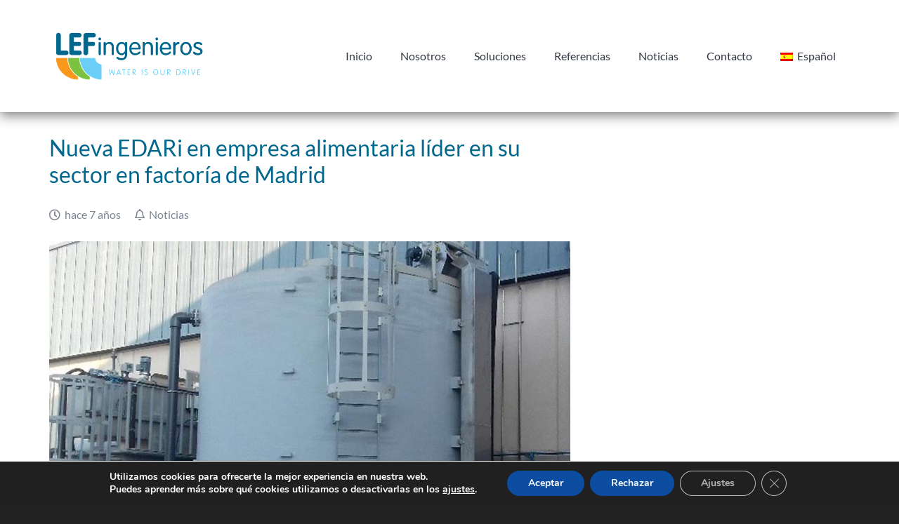

--- FILE ---
content_type: text/html; charset=UTF-8
request_url: https://www.lefingenieros.com/nueva-edari-en-empresa-alimentaria-lider-en-su-sector-en-factoria-de-madrid/
body_size: 16078
content:
<!DOCTYPE HTML>
<html lang="es-ES">
<head>
	<meta charset="UTF-8">
	<meta name='robots' content='index, follow, max-image-preview:large, max-snippet:-1, max-video-preview:-1' />
	<style>img:is([sizes="auto" i], [sizes^="auto," i]) { contain-intrinsic-size: 3000px 1500px }</style>
	<link rel="alternate" hreflang="es" href="https://www.lefingenieros.com/nueva-edari-en-empresa-alimentaria-lider-en-su-sector-en-factoria-de-madrid/" />
<link rel="alternate" hreflang="en" href="https://www.lefingenieros.com/new-iwwtp-in-a-leading-food-company-in-its-sector-in-a-madrid-factory/?lang=en" />

	<!-- This site is optimized with the Yoast SEO plugin v25.5 - https://yoast.com/wordpress/plugins/seo/ -->
	<title>Nueva EDARi en empresa alimentaria líder en su sector en factoría de Madrid - LefIngenieros Tratamiento de Aguas</title>
	<meta name="description" content="Nueva EDARi en empresa alimentaria líder en su sector en factoría de Madrid" />
	<link rel="canonical" href="https://www.lefingenieros.com/nueva-edari-en-empresa-alimentaria-lider-en-su-sector-en-factoria-de-madrid/" />
	<meta property="og:locale" content="es_ES" />
	<meta property="og:type" content="article" />
	<meta property="og:title" content="Nueva EDARi en empresa alimentaria líder en su sector en factoría de Madrid - LefIngenieros Tratamiento de Aguas" />
	<meta property="og:description" content="Nueva EDARi en empresa alimentaria líder en su sector en factoría de Madrid" />
	<meta property="og:url" content="https://www.lefingenieros.com/nueva-edari-en-empresa-alimentaria-lider-en-su-sector-en-factoria-de-madrid/" />
	<meta property="og:site_name" content="LefIngenieros Tratamiento de Aguas" />
	<meta property="article:published_time" content="2019-07-13T09:25:27+00:00" />
	<meta property="article:modified_time" content="2021-03-18T15:40:18+00:00" />
	<meta property="og:image" content="https://www.lefingenieros.com/wp-content/uploads/2020/09/e1-3.jpg" />
	<meta property="og:image:width" content="1000" />
	<meta property="og:image:height" content="667" />
	<meta property="og:image:type" content="image/jpeg" />
	<meta name="author" content="admin" />
	<meta name="twitter:card" content="summary_large_image" />
	<meta name="twitter:label1" content="Escrito por" />
	<meta name="twitter:data1" content="admin" />
	<meta name="twitter:label2" content="Tiempo de lectura" />
	<meta name="twitter:data2" content="1 minuto" />
	<script type="application/ld+json" class="yoast-schema-graph">{"@context":"https://schema.org","@graph":[{"@type":"WebPage","@id":"https://www.lefingenieros.com/nueva-edari-en-empresa-alimentaria-lider-en-su-sector-en-factoria-de-madrid/","url":"https://www.lefingenieros.com/nueva-edari-en-empresa-alimentaria-lider-en-su-sector-en-factoria-de-madrid/","name":"Nueva EDARi en empresa alimentaria líder en su sector en factoría de Madrid - LefIngenieros Tratamiento de Aguas","isPartOf":{"@id":"https://www.lefingenieros.com/#website"},"primaryImageOfPage":{"@id":"https://www.lefingenieros.com/nueva-edari-en-empresa-alimentaria-lider-en-su-sector-en-factoria-de-madrid/#primaryimage"},"image":{"@id":"https://www.lefingenieros.com/nueva-edari-en-empresa-alimentaria-lider-en-su-sector-en-factoria-de-madrid/#primaryimage"},"thumbnailUrl":"https://www.lefingenieros.com/wp-content/uploads/2020/09/e1-3.jpg","datePublished":"2019-07-13T09:25:27+00:00","dateModified":"2021-03-18T15:40:18+00:00","author":{"@id":"https://www.lefingenieros.com/#/schema/person/25abc70d644439f3cc5ccea46aa4b8b4"},"description":"Nueva EDARi en empresa alimentaria líder en su sector en factoría de Madrid","breadcrumb":{"@id":"https://www.lefingenieros.com/nueva-edari-en-empresa-alimentaria-lider-en-su-sector-en-factoria-de-madrid/#breadcrumb"},"inLanguage":"es","potentialAction":[{"@type":"ReadAction","target":["https://www.lefingenieros.com/nueva-edari-en-empresa-alimentaria-lider-en-su-sector-en-factoria-de-madrid/"]}]},{"@type":"ImageObject","inLanguage":"es","@id":"https://www.lefingenieros.com/nueva-edari-en-empresa-alimentaria-lider-en-su-sector-en-factoria-de-madrid/#primaryimage","url":"https://www.lefingenieros.com/wp-content/uploads/2020/09/e1-3.jpg","contentUrl":"https://www.lefingenieros.com/wp-content/uploads/2020/09/e1-3.jpg","width":1000,"height":667},{"@type":"BreadcrumbList","@id":"https://www.lefingenieros.com/nueva-edari-en-empresa-alimentaria-lider-en-su-sector-en-factoria-de-madrid/#breadcrumb","itemListElement":[{"@type":"ListItem","position":1,"name":"Portada","item":"https://www.lefingenieros.com/"},{"@type":"ListItem","position":2,"name":"Nueva EDARi en empresa alimentaria líder en su sector en factoría de Madrid"}]},{"@type":"WebSite","@id":"https://www.lefingenieros.com/#website","url":"https://www.lefingenieros.com/","name":"LefIngenieros Tratamiento de Aguas","description":"LefIngenieros Tratamiento de Aguas","potentialAction":[{"@type":"SearchAction","target":{"@type":"EntryPoint","urlTemplate":"https://www.lefingenieros.com/?s={search_term_string}"},"query-input":{"@type":"PropertyValueSpecification","valueRequired":true,"valueName":"search_term_string"}}],"inLanguage":"es"},{"@type":"Person","@id":"https://www.lefingenieros.com/#/schema/person/25abc70d644439f3cc5ccea46aa4b8b4","name":"admin","sameAs":["https://www.lefingenieros.com"],"url":"https://www.lefingenieros.com/author/lefing/"}]}</script>
	<!-- / Yoast SEO plugin. -->


<link rel='dns-prefetch' href='//www.lefingenieros.com' />
<link rel="alternate" type="application/rss+xml" title="LefIngenieros Tratamiento de Aguas &raquo; Feed" href="https://www.lefingenieros.com/feed/" />
<link rel="alternate" type="application/rss+xml" title="LefIngenieros Tratamiento de Aguas &raquo; Feed de los comentarios" href="https://www.lefingenieros.com/comments/feed/" />
<meta name="viewport" content="width=device-width, initial-scale=1">
<meta name="SKYPE_TOOLBAR" content="SKYPE_TOOLBAR_PARSER_COMPATIBLE">
<meta name="theme-color" content="#f2f3f5">
<meta property="og:locale:alternate" content="en_US">
<script>
window._wpemojiSettings = {"baseUrl":"https:\/\/s.w.org\/images\/core\/emoji\/16.0.1\/72x72\/","ext":".png","svgUrl":"https:\/\/s.w.org\/images\/core\/emoji\/16.0.1\/svg\/","svgExt":".svg","source":{"concatemoji":"https:\/\/www.lefingenieros.com\/wp-includes\/js\/wp-emoji-release.min.js?ver=6.8.3"}};
/*! This file is auto-generated */
!function(s,n){var o,i,e;function c(e){try{var t={supportTests:e,timestamp:(new Date).valueOf()};sessionStorage.setItem(o,JSON.stringify(t))}catch(e){}}function p(e,t,n){e.clearRect(0,0,e.canvas.width,e.canvas.height),e.fillText(t,0,0);var t=new Uint32Array(e.getImageData(0,0,e.canvas.width,e.canvas.height).data),a=(e.clearRect(0,0,e.canvas.width,e.canvas.height),e.fillText(n,0,0),new Uint32Array(e.getImageData(0,0,e.canvas.width,e.canvas.height).data));return t.every(function(e,t){return e===a[t]})}function u(e,t){e.clearRect(0,0,e.canvas.width,e.canvas.height),e.fillText(t,0,0);for(var n=e.getImageData(16,16,1,1),a=0;a<n.data.length;a++)if(0!==n.data[a])return!1;return!0}function f(e,t,n,a){switch(t){case"flag":return n(e,"\ud83c\udff3\ufe0f\u200d\u26a7\ufe0f","\ud83c\udff3\ufe0f\u200b\u26a7\ufe0f")?!1:!n(e,"\ud83c\udde8\ud83c\uddf6","\ud83c\udde8\u200b\ud83c\uddf6")&&!n(e,"\ud83c\udff4\udb40\udc67\udb40\udc62\udb40\udc65\udb40\udc6e\udb40\udc67\udb40\udc7f","\ud83c\udff4\u200b\udb40\udc67\u200b\udb40\udc62\u200b\udb40\udc65\u200b\udb40\udc6e\u200b\udb40\udc67\u200b\udb40\udc7f");case"emoji":return!a(e,"\ud83e\udedf")}return!1}function g(e,t,n,a){var r="undefined"!=typeof WorkerGlobalScope&&self instanceof WorkerGlobalScope?new OffscreenCanvas(300,150):s.createElement("canvas"),o=r.getContext("2d",{willReadFrequently:!0}),i=(o.textBaseline="top",o.font="600 32px Arial",{});return e.forEach(function(e){i[e]=t(o,e,n,a)}),i}function t(e){var t=s.createElement("script");t.src=e,t.defer=!0,s.head.appendChild(t)}"undefined"!=typeof Promise&&(o="wpEmojiSettingsSupports",i=["flag","emoji"],n.supports={everything:!0,everythingExceptFlag:!0},e=new Promise(function(e){s.addEventListener("DOMContentLoaded",e,{once:!0})}),new Promise(function(t){var n=function(){try{var e=JSON.parse(sessionStorage.getItem(o));if("object"==typeof e&&"number"==typeof e.timestamp&&(new Date).valueOf()<e.timestamp+604800&&"object"==typeof e.supportTests)return e.supportTests}catch(e){}return null}();if(!n){if("undefined"!=typeof Worker&&"undefined"!=typeof OffscreenCanvas&&"undefined"!=typeof URL&&URL.createObjectURL&&"undefined"!=typeof Blob)try{var e="postMessage("+g.toString()+"("+[JSON.stringify(i),f.toString(),p.toString(),u.toString()].join(",")+"));",a=new Blob([e],{type:"text/javascript"}),r=new Worker(URL.createObjectURL(a),{name:"wpTestEmojiSupports"});return void(r.onmessage=function(e){c(n=e.data),r.terminate(),t(n)})}catch(e){}c(n=g(i,f,p,u))}t(n)}).then(function(e){for(var t in e)n.supports[t]=e[t],n.supports.everything=n.supports.everything&&n.supports[t],"flag"!==t&&(n.supports.everythingExceptFlag=n.supports.everythingExceptFlag&&n.supports[t]);n.supports.everythingExceptFlag=n.supports.everythingExceptFlag&&!n.supports.flag,n.DOMReady=!1,n.readyCallback=function(){n.DOMReady=!0}}).then(function(){return e}).then(function(){var e;n.supports.everything||(n.readyCallback(),(e=n.source||{}).concatemoji?t(e.concatemoji):e.wpemoji&&e.twemoji&&(t(e.twemoji),t(e.wpemoji)))}))}((window,document),window._wpemojiSettings);
</script>
<link rel='stylesheet' id='reusablec-block-css-css' href='https://www.lefingenieros.com/wp-content/plugins/reusable-content-blocks/includes/css/reusablec-block.css?ver=6.8.3' media='all' />
<style id='wp-emoji-styles-inline-css'>

	img.wp-smiley, img.emoji {
		display: inline !important;
		border: none !important;
		box-shadow: none !important;
		height: 1em !important;
		width: 1em !important;
		margin: 0 0.07em !important;
		vertical-align: -0.1em !important;
		background: none !important;
		padding: 0 !important;
	}
</style>
<link rel='stylesheet' id='isos-social-sharing-css-css' href='https://www.lefingenieros.com/wp-content/plugins/acrilonia/assets/css/social-sharing.css?ver=1.42' media='all' />
<link rel='stylesheet' id='formcraft-common-css' href='https://www.lefingenieros.com/wp-content/plugins/formcraft3/dist/formcraft-common.css?ver=3.8.22' media='all' />
<link rel='stylesheet' id='formcraft-form-css' href='https://www.lefingenieros.com/wp-content/plugins/formcraft3/dist/form.css?ver=3.8.22' media='all' />
<link rel='stylesheet' id='recent-posts-widget-with-thumbnails-public-style-css' href='https://www.lefingenieros.com/wp-content/plugins/recent-posts-widget-with-thumbnails/public.css?ver=7.1.1' media='all' />
<link rel='stylesheet' id='us-theme-css' href='https://www.lefingenieros.com/wp-content/uploads/us-assets/www.lefingenieros.com.css?ver=36f95be7' media='all' />
<link rel='stylesheet' id='moove_gdpr_frontend-css' href='https://www.lefingenieros.com/wp-content/plugins/gdpr-cookie-compliance/dist/styles/gdpr-main.css?ver=4.16.1' media='all' />
<style id='moove_gdpr_frontend-inline-css'>
#moove_gdpr_cookie_modal,#moove_gdpr_cookie_info_bar,.gdpr_cookie_settings_shortcode_content{font-family:Nunito,sans-serif}#moove_gdpr_save_popup_settings_button{background-color:#373737;color:#fff}#moove_gdpr_save_popup_settings_button:hover{background-color:#000}#moove_gdpr_cookie_info_bar .moove-gdpr-info-bar-container .moove-gdpr-info-bar-content a.mgbutton,#moove_gdpr_cookie_info_bar .moove-gdpr-info-bar-container .moove-gdpr-info-bar-content button.mgbutton{background-color:#0C4DA2}#moove_gdpr_cookie_modal .moove-gdpr-modal-content .moove-gdpr-modal-footer-content .moove-gdpr-button-holder a.mgbutton,#moove_gdpr_cookie_modal .moove-gdpr-modal-content .moove-gdpr-modal-footer-content .moove-gdpr-button-holder button.mgbutton,.gdpr_cookie_settings_shortcode_content .gdpr-shr-button.button-green{background-color:#0C4DA2;border-color:#0C4DA2}#moove_gdpr_cookie_modal .moove-gdpr-modal-content .moove-gdpr-modal-footer-content .moove-gdpr-button-holder a.mgbutton:hover,#moove_gdpr_cookie_modal .moove-gdpr-modal-content .moove-gdpr-modal-footer-content .moove-gdpr-button-holder button.mgbutton:hover,.gdpr_cookie_settings_shortcode_content .gdpr-shr-button.button-green:hover{background-color:#fff;color:#0C4DA2}#moove_gdpr_cookie_modal .moove-gdpr-modal-content .moove-gdpr-modal-close i,#moove_gdpr_cookie_modal .moove-gdpr-modal-content .moove-gdpr-modal-close span.gdpr-icon{background-color:#0C4DA2;border:1px solid #0C4DA2}#moove_gdpr_cookie_info_bar span.change-settings-button.focus-g,#moove_gdpr_cookie_info_bar span.change-settings-button:focus,#moove_gdpr_cookie_info_bar button.change-settings-button.focus-g,#moove_gdpr_cookie_info_bar button.change-settings-button:focus{-webkit-box-shadow:0 0 1px 3px #0C4DA2;-moz-box-shadow:0 0 1px 3px #0C4DA2;box-shadow:0 0 1px 3px #0C4DA2}#moove_gdpr_cookie_modal .moove-gdpr-modal-content .moove-gdpr-modal-close i:hover,#moove_gdpr_cookie_modal .moove-gdpr-modal-content .moove-gdpr-modal-close span.gdpr-icon:hover,#moove_gdpr_cookie_info_bar span[data-href]>u.change-settings-button{color:#0C4DA2}#moove_gdpr_cookie_modal .moove-gdpr-modal-content .moove-gdpr-modal-left-content #moove-gdpr-menu li.menu-item-selected a span.gdpr-icon,#moove_gdpr_cookie_modal .moove-gdpr-modal-content .moove-gdpr-modal-left-content #moove-gdpr-menu li.menu-item-selected button span.gdpr-icon{color:inherit}#moove_gdpr_cookie_modal .moove-gdpr-modal-content .moove-gdpr-modal-left-content #moove-gdpr-menu li a span.gdpr-icon,#moove_gdpr_cookie_modal .moove-gdpr-modal-content .moove-gdpr-modal-left-content #moove-gdpr-menu li button span.gdpr-icon{color:inherit}#moove_gdpr_cookie_modal .gdpr-acc-link{line-height:0;font-size:0;color:transparent;position:absolute}#moove_gdpr_cookie_modal .moove-gdpr-modal-content .moove-gdpr-modal-close:hover i,#moove_gdpr_cookie_modal .moove-gdpr-modal-content .moove-gdpr-modal-left-content #moove-gdpr-menu li a,#moove_gdpr_cookie_modal .moove-gdpr-modal-content .moove-gdpr-modal-left-content #moove-gdpr-menu li button,#moove_gdpr_cookie_modal .moove-gdpr-modal-content .moove-gdpr-modal-left-content #moove-gdpr-menu li button i,#moove_gdpr_cookie_modal .moove-gdpr-modal-content .moove-gdpr-modal-left-content #moove-gdpr-menu li a i,#moove_gdpr_cookie_modal .moove-gdpr-modal-content .moove-gdpr-tab-main .moove-gdpr-tab-main-content a:hover,#moove_gdpr_cookie_info_bar.moove-gdpr-dark-scheme .moove-gdpr-info-bar-container .moove-gdpr-info-bar-content a.mgbutton:hover,#moove_gdpr_cookie_info_bar.moove-gdpr-dark-scheme .moove-gdpr-info-bar-container .moove-gdpr-info-bar-content button.mgbutton:hover,#moove_gdpr_cookie_info_bar.moove-gdpr-dark-scheme .moove-gdpr-info-bar-container .moove-gdpr-info-bar-content a:hover,#moove_gdpr_cookie_info_bar.moove-gdpr-dark-scheme .moove-gdpr-info-bar-container .moove-gdpr-info-bar-content button:hover,#moove_gdpr_cookie_info_bar.moove-gdpr-dark-scheme .moove-gdpr-info-bar-container .moove-gdpr-info-bar-content span.change-settings-button:hover,#moove_gdpr_cookie_info_bar.moove-gdpr-dark-scheme .moove-gdpr-info-bar-container .moove-gdpr-info-bar-content button.change-settings-button:hover,#moove_gdpr_cookie_info_bar.moove-gdpr-dark-scheme .moove-gdpr-info-bar-container .moove-gdpr-info-bar-content u.change-settings-button:hover,#moove_gdpr_cookie_info_bar span[data-href]>u.change-settings-button,#moove_gdpr_cookie_info_bar.moove-gdpr-dark-scheme .moove-gdpr-info-bar-container .moove-gdpr-info-bar-content a.mgbutton.focus-g,#moove_gdpr_cookie_info_bar.moove-gdpr-dark-scheme .moove-gdpr-info-bar-container .moove-gdpr-info-bar-content button.mgbutton.focus-g,#moove_gdpr_cookie_info_bar.moove-gdpr-dark-scheme .moove-gdpr-info-bar-container .moove-gdpr-info-bar-content a.focus-g,#moove_gdpr_cookie_info_bar.moove-gdpr-dark-scheme .moove-gdpr-info-bar-container .moove-gdpr-info-bar-content button.focus-g,#moove_gdpr_cookie_info_bar.moove-gdpr-dark-scheme .moove-gdpr-info-bar-container .moove-gdpr-info-bar-content a.mgbutton:focus,#moove_gdpr_cookie_info_bar.moove-gdpr-dark-scheme .moove-gdpr-info-bar-container .moove-gdpr-info-bar-content button.mgbutton:focus,#moove_gdpr_cookie_info_bar.moove-gdpr-dark-scheme .moove-gdpr-info-bar-container .moove-gdpr-info-bar-content a:focus,#moove_gdpr_cookie_info_bar.moove-gdpr-dark-scheme .moove-gdpr-info-bar-container .moove-gdpr-info-bar-content button:focus,#moove_gdpr_cookie_info_bar.moove-gdpr-dark-scheme .moove-gdpr-info-bar-container .moove-gdpr-info-bar-content span.change-settings-button.focus-g,span.change-settings-button:focus,button.change-settings-button.focus-g,button.change-settings-button:focus,#moove_gdpr_cookie_info_bar.moove-gdpr-dark-scheme .moove-gdpr-info-bar-container .moove-gdpr-info-bar-content u.change-settings-button.focus-g,#moove_gdpr_cookie_info_bar.moove-gdpr-dark-scheme .moove-gdpr-info-bar-container .moove-gdpr-info-bar-content u.change-settings-button:focus{color:#0C4DA2}#moove_gdpr_cookie_modal .moove-gdpr-branding.focus-g span,#moove_gdpr_cookie_modal .moove-gdpr-modal-content .moove-gdpr-tab-main a.focus-g{color:#0C4DA2}#moove_gdpr_cookie_modal.gdpr_lightbox-hide{display:none}
</style>
<!--n2css--><!--n2js--><script></script><link rel="https://api.w.org/" href="https://www.lefingenieros.com/wp-json/" /><link rel="alternate" title="JSON" type="application/json" href="https://www.lefingenieros.com/wp-json/wp/v2/posts/359" /><link rel="EditURI" type="application/rsd+xml" title="RSD" href="https://www.lefingenieros.com/xmlrpc.php?rsd" />
<meta name="generator" content="WordPress 6.8.3" />
<link rel='shortlink' href='https://www.lefingenieros.com/?p=359' />
<link rel="alternate" title="oEmbed (JSON)" type="application/json+oembed" href="https://www.lefingenieros.com/wp-json/oembed/1.0/embed?url=https%3A%2F%2Fwww.lefingenieros.com%2Fnueva-edari-en-empresa-alimentaria-lider-en-su-sector-en-factoria-de-madrid%2F" />
<link rel="alternate" title="oEmbed (XML)" type="text/xml+oembed" href="https://www.lefingenieros.com/wp-json/oembed/1.0/embed?url=https%3A%2F%2Fwww.lefingenieros.com%2Fnueva-edari-en-empresa-alimentaria-lider-en-su-sector-en-factoria-de-madrid%2F&#038;format=xml" />
<meta name="generator" content="WPML ver:4.4.10 stt:1,2;" />
		<script id="us_add_no_touch">
			if ( ! /Android|webOS|iPhone|iPad|iPod|BlackBerry|IEMobile|Opera Mini/i.test( navigator.userAgent ) ) {
				document.documentElement.classList.add( "no-touch" );
			}
		</script>
				<script id="us_color_scheme_switch_class">
			if ( document.cookie.includes( "us_color_scheme_switch_is_on=true" ) ) {
				document.documentElement.classList.add( "us-color-scheme-on" );
			}
		</script>
		<meta name="generator" content="Powered by WPBakery Page Builder - drag and drop page builder for WordPress."/>
<link rel="icon" href="https://www.lefingenieros.com/wp-content/uploads/2020/09/favicon-150x150.png" sizes="32x32" />
<link rel="icon" href="https://www.lefingenieros.com/wp-content/uploads/2020/09/favicon-300x300.png" sizes="192x192" />
<link rel="apple-touch-icon" href="https://www.lefingenieros.com/wp-content/uploads/2020/09/favicon-300x300.png" />
<meta name="msapplication-TileImage" content="https://www.lefingenieros.com/wp-content/uploads/2020/09/favicon-300x300.png" />
<noscript><style> .wpb_animate_when_almost_visible { opacity: 1; }</style></noscript>		<style id="us-icon-fonts">@font-face{font-display:block;font-style:normal;font-family:"fontawesome";font-weight:900;src:url("https://www.lefingenieros.com/wp-content/themes/Impreza/fonts/fa-solid-900.woff2?ver=8.37") format("woff2")}.fas{font-family:"fontawesome";font-weight:900}@font-face{font-display:block;font-style:normal;font-family:"fontawesome";font-weight:400;src:url("https://www.lefingenieros.com/wp-content/themes/Impreza/fonts/fa-regular-400.woff2?ver=8.37") format("woff2")}.far{font-family:"fontawesome";font-weight:400}@font-face{font-display:block;font-style:normal;font-family:"fontawesome";font-weight:300;src:url("https://www.lefingenieros.com/wp-content/themes/Impreza/fonts/fa-light-300.woff2?ver=8.37") format("woff2")}.fal{font-family:"fontawesome";font-weight:300}@font-face{font-display:block;font-style:normal;font-family:"Font Awesome 5 Duotone";font-weight:900;src:url("https://www.lefingenieros.com/wp-content/themes/Impreza/fonts/fa-duotone-900.woff2?ver=8.37") format("woff2")}.fad{font-family:"Font Awesome 5 Duotone";font-weight:900}.fad{position:relative}.fad:before{position:absolute}.fad:after{opacity:0.4}@font-face{font-display:block;font-style:normal;font-family:"Font Awesome 5 Brands";font-weight:400;src:url("https://www.lefingenieros.com/wp-content/themes/Impreza/fonts/fa-brands-400.woff2?ver=8.37") format("woff2")}.fab{font-family:"Font Awesome 5 Brands";font-weight:400}@font-face{font-display:block;font-style:normal;font-family:"Material Icons";font-weight:400;src:url("https://www.lefingenieros.com/wp-content/themes/Impreza/fonts/material-icons.woff2?ver=8.37") format("woff2")}.material-icons{font-family:"Material Icons";font-weight:400}</style>
				<style id="us-current-header-css"> .l-subheader.at_middle,.l-subheader.at_middle .w-dropdown-list,.l-subheader.at_middle .type_mobile .w-nav-list.level_1{background:var(--color-header-middle-bg);color:var(--color-header-middle-text)}.no-touch .l-subheader.at_middle a:hover,.no-touch .l-header.bg_transparent .l-subheader.at_middle .w-dropdown.opened a:hover{color:var(--color-header-middle-text-hover)}.l-header.bg_transparent:not(.sticky) .l-subheader.at_middle{background:var(--color-header-transparent-bg);color:var(--color-header-transparent-text)}.no-touch .l-header.bg_transparent:not(.sticky) .at_middle .w-cart-link:hover,.no-touch .l-header.bg_transparent:not(.sticky) .at_middle .w-text a:hover,.no-touch .l-header.bg_transparent:not(.sticky) .at_middle .w-html a:hover,.no-touch .l-header.bg_transparent:not(.sticky) .at_middle .w-nav>a:hover,.no-touch .l-header.bg_transparent:not(.sticky) .at_middle .w-menu a:hover,.no-touch .l-header.bg_transparent:not(.sticky) .at_middle .w-search>a:hover,.no-touch .l-header.bg_transparent:not(.sticky) .at_middle .w-socials.shape_none.color_text a:hover,.no-touch .l-header.bg_transparent:not(.sticky) .at_middle .w-socials.shape_none.color_link a:hover,.no-touch .l-header.bg_transparent:not(.sticky) .at_middle .w-dropdown a:hover,.no-touch .l-header.bg_transparent:not(.sticky) .at_middle .type_desktop .menu-item.level_1.opened>a,.no-touch .l-header.bg_transparent:not(.sticky) .at_middle .type_desktop .menu-item.level_1:hover>a{color:var(--color-header-transparent-text-hover)}.header_ver .l-header{background:var(--color-header-middle-bg);color:var(--color-header-middle-text)}@media (min-width:901px){.hidden_for_default{display:none!important}.l-subheader.at_top{display:none}.l-subheader.at_bottom{display:none}.l-header{position:relative;z-index:111;width:100%}.l-subheader{margin:0 auto}.l-subheader.width_full{padding-left:1.5rem;padding-right:1.5rem}.l-subheader-h{display:flex;align-items:center;position:relative;margin:0 auto;max-width:var(--site-content-width,1200px);height:inherit}.w-header-show{display:none}.l-header.pos_fixed{position:fixed;left:0}.l-header.pos_fixed:not(.notransition) .l-subheader{transition-property:transform,background,box-shadow,line-height,height;transition-duration:.3s;transition-timing-function:cubic-bezier(.78,.13,.15,.86)}.headerinpos_bottom.sticky_first_section .l-header.pos_fixed{position:fixed!important}.header_hor .l-header.sticky_auto_hide{transition:transform .3s cubic-bezier(.78,.13,.15,.86) .1s}.header_hor .l-header.sticky_auto_hide.down{transform:translateY(-110%)}.l-header.bg_transparent:not(.sticky) .l-subheader{box-shadow:none!important;background:none}.l-header.bg_transparent~.l-main .l-section.width_full.height_auto:first-of-type>.l-section-h{padding-top:0!important;padding-bottom:0!important}.l-header.pos_static.bg_transparent{position:absolute;left:0}.l-subheader.width_full .l-subheader-h{max-width:none!important}.l-header.shadow_thin .l-subheader.at_middle,.l-header.shadow_thin .l-subheader.at_bottom{box-shadow:0 1px 0 rgba(0,0,0,0.08)}.l-header.shadow_wide .l-subheader.at_middle,.l-header.shadow_wide .l-subheader.at_bottom{box-shadow:0 3px 5px -1px rgba(0,0,0,0.1),0 2px 1px -1px rgba(0,0,0,0.05)}.header_hor .l-subheader-cell>.w-cart{margin-left:0;margin-right:0}:root{--header-height:160px;--header-sticky-height:160px}.l-header:before{content:'160'}.l-header.sticky:before{content:'160'}.l-subheader.at_top{line-height:50px;height:50px}.l-header.sticky .l-subheader.at_top{line-height:50px;height:50px}.l-subheader.at_middle{line-height:160px;height:160px}.l-header.sticky .l-subheader.at_middle{line-height:160px;height:160px}.l-subheader.at_bottom{line-height:50px;height:50px}.l-header.sticky .l-subheader.at_bottom{line-height:50px;height:50px}.headerinpos_above .l-header.pos_fixed{overflow:hidden;transition:transform 0.3s;transform:translate3d(0,-100%,0)}.headerinpos_above .l-header.pos_fixed.sticky{overflow:visible;transform:none}.headerinpos_above .l-header.pos_fixed~.l-section>.l-section-h,.headerinpos_above .l-header.pos_fixed~.l-main .l-section:first-of-type>.l-section-h{padding-top:0!important}.headerinpos_below .l-header.pos_fixed:not(.sticky){position:absolute;top:100%}.headerinpos_below .l-header.pos_fixed~.l-main>.l-section:first-of-type>.l-section-h{padding-top:0!important}.headerinpos_below .l-header.pos_fixed~.l-main .l-section.full_height:nth-of-type(2){min-height:100vh}.headerinpos_below .l-header.pos_fixed~.l-main>.l-section:nth-of-type(2)>.l-section-h{padding-top:var(--header-height)}.headerinpos_bottom .l-header.pos_fixed:not(.sticky){position:absolute;top:100vh}.headerinpos_bottom .l-header.pos_fixed~.l-main>.l-section:first-of-type>.l-section-h{padding-top:0!important}.headerinpos_bottom .l-header.pos_fixed~.l-main>.l-section:first-of-type>.l-section-h{padding-bottom:var(--header-height)}.headerinpos_bottom .l-header.pos_fixed.bg_transparent~.l-main .l-section.valign_center:not(.height_auto):first-of-type>.l-section-h{top:calc( var(--header-height) / 2 )}.headerinpos_bottom .l-header.pos_fixed:not(.sticky) .w-cart-dropdown,.headerinpos_bottom .l-header.pos_fixed:not(.sticky) .w-nav.type_desktop .w-nav-list.level_2{bottom:100%;transform-origin:0 100%}.headerinpos_bottom .l-header.pos_fixed:not(.sticky) .w-nav.type_mobile.m_layout_dropdown .w-nav-list.level_1{top:auto;bottom:100%;box-shadow:var(--box-shadow-up)}.headerinpos_bottom .l-header.pos_fixed:not(.sticky) .w-nav.type_desktop .w-nav-list.level_3,.headerinpos_bottom .l-header.pos_fixed:not(.sticky) .w-nav.type_desktop .w-nav-list.level_4{top:auto;bottom:0;transform-origin:0 100%}.headerinpos_bottom .l-header.pos_fixed:not(.sticky) .w-dropdown-list{top:auto;bottom:-0.4em;padding-top:0.4em;padding-bottom:2.4em}.admin-bar .l-header.pos_static.bg_solid~.l-main .l-section.full_height:first-of-type{min-height:calc( 100vh - var(--header-height) - 32px )}.admin-bar .l-header.pos_fixed:not(.sticky_auto_hide)~.l-main .l-section.full_height:not(:first-of-type){min-height:calc( 100vh - var(--header-sticky-height) - 32px )}.admin-bar.headerinpos_below .l-header.pos_fixed~.l-main .l-section.full_height:nth-of-type(2){min-height:calc(100vh - 32px)}}@media (min-width:1025px) and (max-width:900px){.hidden_for_laptops{display:none!important}.l-subheader.at_top{display:none}.l-subheader.at_bottom{display:none}.l-header{position:relative;z-index:111;width:100%}.l-subheader{margin:0 auto}.l-subheader.width_full{padding-left:1.5rem;padding-right:1.5rem}.l-subheader-h{display:flex;align-items:center;position:relative;margin:0 auto;max-width:var(--site-content-width,1200px);height:inherit}.w-header-show{display:none}.l-header.pos_fixed{position:fixed;left:0}.l-header.pos_fixed:not(.notransition) .l-subheader{transition-property:transform,background,box-shadow,line-height,height;transition-duration:.3s;transition-timing-function:cubic-bezier(.78,.13,.15,.86)}.headerinpos_bottom.sticky_first_section .l-header.pos_fixed{position:fixed!important}.header_hor .l-header.sticky_auto_hide{transition:transform .3s cubic-bezier(.78,.13,.15,.86) .1s}.header_hor .l-header.sticky_auto_hide.down{transform:translateY(-110%)}.l-header.bg_transparent:not(.sticky) .l-subheader{box-shadow:none!important;background:none}.l-header.bg_transparent~.l-main .l-section.width_full.height_auto:first-of-type>.l-section-h{padding-top:0!important;padding-bottom:0!important}.l-header.pos_static.bg_transparent{position:absolute;left:0}.l-subheader.width_full .l-subheader-h{max-width:none!important}.l-header.shadow_thin .l-subheader.at_middle,.l-header.shadow_thin .l-subheader.at_bottom{box-shadow:0 1px 0 rgba(0,0,0,0.08)}.l-header.shadow_wide .l-subheader.at_middle,.l-header.shadow_wide .l-subheader.at_bottom{box-shadow:0 3px 5px -1px rgba(0,0,0,0.1),0 2px 1px -1px rgba(0,0,0,0.05)}.header_hor .l-subheader-cell>.w-cart{margin-left:0;margin-right:0}:root{--header-height:160px;--header-sticky-height:160px}.l-header:before{content:'160'}.l-header.sticky:before{content:'160'}.l-subheader.at_top{line-height:50px;height:50px}.l-header.sticky .l-subheader.at_top{line-height:50px;height:50px}.l-subheader.at_middle{line-height:160px;height:160px}.l-header.sticky .l-subheader.at_middle{line-height:160px;height:160px}.l-subheader.at_bottom{line-height:50px;height:50px}.l-header.sticky .l-subheader.at_bottom{line-height:50px;height:50px}.headerinpos_above .l-header.pos_fixed{overflow:hidden;transition:transform 0.3s;transform:translate3d(0,-100%,0)}.headerinpos_above .l-header.pos_fixed.sticky{overflow:visible;transform:none}.headerinpos_above .l-header.pos_fixed~.l-section>.l-section-h,.headerinpos_above .l-header.pos_fixed~.l-main .l-section:first-of-type>.l-section-h{padding-top:0!important}.headerinpos_below .l-header.pos_fixed:not(.sticky){position:absolute;top:100%}.headerinpos_below .l-header.pos_fixed~.l-main>.l-section:first-of-type>.l-section-h{padding-top:0!important}.headerinpos_below .l-header.pos_fixed~.l-main .l-section.full_height:nth-of-type(2){min-height:100vh}.headerinpos_below .l-header.pos_fixed~.l-main>.l-section:nth-of-type(2)>.l-section-h{padding-top:var(--header-height)}.headerinpos_bottom .l-header.pos_fixed:not(.sticky){position:absolute;top:100vh}.headerinpos_bottom .l-header.pos_fixed~.l-main>.l-section:first-of-type>.l-section-h{padding-top:0!important}.headerinpos_bottom .l-header.pos_fixed~.l-main>.l-section:first-of-type>.l-section-h{padding-bottom:var(--header-height)}.headerinpos_bottom .l-header.pos_fixed.bg_transparent~.l-main .l-section.valign_center:not(.height_auto):first-of-type>.l-section-h{top:calc( var(--header-height) / 2 )}.headerinpos_bottom .l-header.pos_fixed:not(.sticky) .w-cart-dropdown,.headerinpos_bottom .l-header.pos_fixed:not(.sticky) .w-nav.type_desktop .w-nav-list.level_2{bottom:100%;transform-origin:0 100%}.headerinpos_bottom .l-header.pos_fixed:not(.sticky) .w-nav.type_mobile.m_layout_dropdown .w-nav-list.level_1{top:auto;bottom:100%;box-shadow:var(--box-shadow-up)}.headerinpos_bottom .l-header.pos_fixed:not(.sticky) .w-nav.type_desktop .w-nav-list.level_3,.headerinpos_bottom .l-header.pos_fixed:not(.sticky) .w-nav.type_desktop .w-nav-list.level_4{top:auto;bottom:0;transform-origin:0 100%}.headerinpos_bottom .l-header.pos_fixed:not(.sticky) .w-dropdown-list{top:auto;bottom:-0.4em;padding-top:0.4em;padding-bottom:2.4em}.admin-bar .l-header.pos_static.bg_solid~.l-main .l-section.full_height:first-of-type{min-height:calc( 100vh - var(--header-height) - 32px )}.admin-bar .l-header.pos_fixed:not(.sticky_auto_hide)~.l-main .l-section.full_height:not(:first-of-type){min-height:calc( 100vh - var(--header-sticky-height) - 32px )}.admin-bar.headerinpos_below .l-header.pos_fixed~.l-main .l-section.full_height:nth-of-type(2){min-height:calc(100vh - 32px)}}@media (min-width:601px) and (max-width:1024px){.hidden_for_tablets{display:none!important}.l-subheader.at_top{display:none}.l-subheader.at_bottom{display:none}.l-header{position:relative;z-index:111;width:100%}.l-subheader{margin:0 auto}.l-subheader.width_full{padding-left:1.5rem;padding-right:1.5rem}.l-subheader-h{display:flex;align-items:center;position:relative;margin:0 auto;max-width:var(--site-content-width,1200px);height:inherit}.w-header-show{display:none}.l-header.pos_fixed{position:fixed;left:0}.l-header.pos_fixed:not(.notransition) .l-subheader{transition-property:transform,background,box-shadow,line-height,height;transition-duration:.3s;transition-timing-function:cubic-bezier(.78,.13,.15,.86)}.headerinpos_bottom.sticky_first_section .l-header.pos_fixed{position:fixed!important}.header_hor .l-header.sticky_auto_hide{transition:transform .3s cubic-bezier(.78,.13,.15,.86) .1s}.header_hor .l-header.sticky_auto_hide.down{transform:translateY(-110%)}.l-header.bg_transparent:not(.sticky) .l-subheader{box-shadow:none!important;background:none}.l-header.bg_transparent~.l-main .l-section.width_full.height_auto:first-of-type>.l-section-h{padding-top:0!important;padding-bottom:0!important}.l-header.pos_static.bg_transparent{position:absolute;left:0}.l-subheader.width_full .l-subheader-h{max-width:none!important}.l-header.shadow_thin .l-subheader.at_middle,.l-header.shadow_thin .l-subheader.at_bottom{box-shadow:0 1px 0 rgba(0,0,0,0.08)}.l-header.shadow_wide .l-subheader.at_middle,.l-header.shadow_wide .l-subheader.at_bottom{box-shadow:0 3px 5px -1px rgba(0,0,0,0.1),0 2px 1px -1px rgba(0,0,0,0.05)}.header_hor .l-subheader-cell>.w-cart{margin-left:0;margin-right:0}:root{--header-height:80px;--header-sticky-height:60px}.l-header:before{content:'80'}.l-header.sticky:before{content:'60'}.l-subheader.at_top{line-height:40px;height:40px}.l-header.sticky .l-subheader.at_top{line-height:40px;height:40px}.l-subheader.at_middle{line-height:80px;height:80px}.l-header.sticky .l-subheader.at_middle{line-height:60px;height:60px}.l-subheader.at_bottom{line-height:50px;height:50px}.l-header.sticky .l-subheader.at_bottom{line-height:50px;height:50px}}@media (max-width:600px){.hidden_for_mobiles{display:none!important}.l-subheader.at_top{display:none}.l-subheader.at_bottom{display:none}.l-header{position:relative;z-index:111;width:100%}.l-subheader{margin:0 auto}.l-subheader.width_full{padding-left:1.5rem;padding-right:1.5rem}.l-subheader-h{display:flex;align-items:center;position:relative;margin:0 auto;max-width:var(--site-content-width,1200px);height:inherit}.w-header-show{display:none}.l-header.pos_fixed{position:fixed;left:0}.l-header.pos_fixed:not(.notransition) .l-subheader{transition-property:transform,background,box-shadow,line-height,height;transition-duration:.3s;transition-timing-function:cubic-bezier(.78,.13,.15,.86)}.headerinpos_bottom.sticky_first_section .l-header.pos_fixed{position:fixed!important}.header_hor .l-header.sticky_auto_hide{transition:transform .3s cubic-bezier(.78,.13,.15,.86) .1s}.header_hor .l-header.sticky_auto_hide.down{transform:translateY(-110%)}.l-header.bg_transparent:not(.sticky) .l-subheader{box-shadow:none!important;background:none}.l-header.bg_transparent~.l-main .l-section.width_full.height_auto:first-of-type>.l-section-h{padding-top:0!important;padding-bottom:0!important}.l-header.pos_static.bg_transparent{position:absolute;left:0}.l-subheader.width_full .l-subheader-h{max-width:none!important}.l-header.shadow_thin .l-subheader.at_middle,.l-header.shadow_thin .l-subheader.at_bottom{box-shadow:0 1px 0 rgba(0,0,0,0.08)}.l-header.shadow_wide .l-subheader.at_middle,.l-header.shadow_wide .l-subheader.at_bottom{box-shadow:0 3px 5px -1px rgba(0,0,0,0.1),0 2px 1px -1px rgba(0,0,0,0.05)}.header_hor .l-subheader-cell>.w-cart{margin-left:0;margin-right:0}:root{--header-height:110px;--header-sticky-height:110px}.l-header:before{content:'110'}.l-header.sticky:before{content:'110'}.l-subheader.at_top{line-height:55px;height:55px}.l-header.sticky .l-subheader.at_top{line-height:0px;height:0px;overflow:hidden}.l-subheader.at_middle{line-height:110px;height:110px}.l-header.sticky .l-subheader.at_middle{line-height:110px;height:110px}.l-subheader.at_bottom{line-height:50px;height:50px}.l-header.sticky .l-subheader.at_bottom{line-height:50px;height:50px}}@media (min-width:901px){.ush_image_1{height:100px!important}.l-header.sticky .ush_image_1{height:100px!important}}@media (min-width:1025px) and (max-width:900px){.ush_image_1{height:30px!important}.l-header.sticky .ush_image_1{height:30px!important}}@media (min-width:601px) and (max-width:1024px){.ush_image_1{height:30px!important}.l-header.sticky .ush_image_1{height:30px!important}}@media (max-width:600px){.ush_image_1{height:80px!important}.l-header.sticky .ush_image_1{height:80px!important}}.header_hor .ush_menu_1.type_desktop .menu-item.level_1>a:not(.w-btn){padding-left:20px;padding-right:20px}.header_hor .ush_menu_1.type_desktop .menu-item.level_1>a.w-btn{margin-left:20px;margin-right:20px}.header_hor .ush_menu_1.type_desktop.align-edges>.w-nav-list.level_1{margin-left:-20px;margin-right:-20px}.header_ver .ush_menu_1.type_desktop .menu-item.level_1>a:not(.w-btn){padding-top:20px;padding-bottom:20px}.header_ver .ush_menu_1.type_desktop .menu-item.level_1>a.w-btn{margin-top:20px;margin-bottom:20px}.ush_menu_1.type_desktop .menu-item:not(.level_1){font-size:1rem}.ush_menu_1.type_mobile .w-nav-anchor.level_1,.ush_menu_1.type_mobile .w-nav-anchor.level_1 + .w-nav-arrow{font-size:1.1rem}.ush_menu_1.type_mobile .w-nav-anchor:not(.level_1),.ush_menu_1.type_mobile .w-nav-anchor:not(.level_1) + .w-nav-arrow{font-size:0.9rem}@media (min-width:901px){.ush_menu_1 .w-nav-icon{font-size:20px}}@media (min-width:1025px) and (max-width:900px){.ush_menu_1 .w-nav-icon{font-size:32px}}@media (min-width:601px) and (max-width:1024px){.ush_menu_1 .w-nav-icon{font-size:20px}}@media (max-width:600px){.ush_menu_1 .w-nav-icon{font-size:20px}}.ush_menu_1 .w-nav-icon>div{border-width:3px}@media screen and (max-width:899px){.w-nav.ush_menu_1>.w-nav-list.level_1{display:none}.ush_menu_1 .w-nav-control{display:block}}.no-touch .ush_menu_1 .w-nav-item.level_1.opened>a:not(.w-btn),.no-touch .ush_menu_1 .w-nav-item.level_1:hover>a:not(.w-btn){background:#ffffff;color:#00678c}.ush_menu_1 .w-nav-item.level_1.current-menu-item>a:not(.w-btn),.ush_menu_1 .w-nav-item.level_1.current-menu-ancestor>a:not(.w-btn),.ush_menu_1 .w-nav-item.level_1.current-page-ancestor>a:not(.w-btn){background:#ffffff;color:#00678c}.l-header.bg_transparent:not(.sticky) .ush_menu_1.type_desktop .w-nav-item.level_1.current-menu-item>a:not(.w-btn),.l-header.bg_transparent:not(.sticky) .ush_menu_1.type_desktop .w-nav-item.level_1.current-menu-ancestor>a:not(.w-btn),.l-header.bg_transparent:not(.sticky) .ush_menu_1.type_desktop .w-nav-item.level_1.current-page-ancestor>a:not(.w-btn){background:linear-gradient(60deg,#ff6a3f,#df1238);color:var(--color-header-transparent-text-hover)}.ush_menu_1 .w-nav-list:not(.level_1){background:var(--color-header-middle-bg);color:var(--color-header-middle-text)}.no-touch .ush_menu_1 .w-nav-item:not(.level_1)>a:focus,.no-touch .ush_menu_1 .w-nav-item:not(.level_1):hover>a{background:transparent;color:var(--color-header-middle-text-hover)}.ush_menu_1 .w-nav-item:not(.level_1).current-menu-item>a,.ush_menu_1 .w-nav-item:not(.level_1).current-menu-ancestor>a,.ush_menu_1 .w-nav-item:not(.level_1).current-page-ancestor>a{background:transparent;color:var(--color-header-middle-text-hover)}.ush_text_1{color:#2b2b2b!important}</style>
		<!-- Global site tag (gtag.js) - Google Analytics -->
<script async src="https://www.googletagmanager.com/gtag/js?id=UA-21554132-61"></script>
<script>
  window.dataLayer = window.dataLayer || [];
  function gtag(){dataLayer.push(arguments);}
  gtag('js', new Date());

  gtag('config', 'UA-21554132-61');
</script>
</head>
<body class="wp-singular post-template-default single single-post postid-359 single-format-standard wp-theme-Impreza l-body Impreza_8.37 us-core_8.37.1 header_hor headerinpos_top state_default wpb-js-composer js-comp-ver-8.5 vc_responsive" itemscope itemtype="https://schema.org/WebPage">

<div class="l-canvas type_wide">
	<header id="page-header" class="l-header pos_static shadow_thin bg_solid id_20" itemscope itemtype="https://schema.org/WPHeader"><div class="l-subheader at_middle"><div class="l-subheader-h"><div class="l-subheader-cell at_left"><div class="w-image ush_image_1"><a href="https://www.lefingenieros.com/" aria-label="logo" class="w-image-h"><img width="800" height="349" src="https://www.lefingenieros.com/wp-content/uploads/2020/09/logo.png" class="attachment-full size-full" alt="" loading="lazy" decoding="async" srcset="https://www.lefingenieros.com/wp-content/uploads/2020/09/logo.png 800w, https://www.lefingenieros.com/wp-content/uploads/2020/09/logo-300x131.png 300w" sizes="auto, (max-width: 800px) 100vw, 800px" /></a></div></div><div class="l-subheader-cell at_center"></div><div class="l-subheader-cell at_right"><nav class="w-nav type_desktop ush_menu_1 height_full dropdown_height m_align_left m_layout_dropdown" itemscope itemtype="https://schema.org/SiteNavigationElement"><a class="w-nav-control" aria-label="Menú" aria-expanded="false" role="button" href="#"><span></span><div class="w-nav-icon"><div></div></div></a><ul class="w-nav-list level_1 hide_for_mobiles hover_simple"><li id="menu-item-19" class="menu-item menu-item-type-post_type menu-item-object-page menu-item-home w-nav-item level_1 menu-item-19"><a class="w-nav-anchor level_1" href="https://www.lefingenieros.com/"><span class="w-nav-title">Inicio</span><span class="w-nav-arrow" tabindex="0" role="button" aria-label="Inicio Menú"></span></a></li><li id="menu-item-37" class="menu-item menu-item-type-post_type menu-item-object-page w-nav-item level_1 menu-item-37"><a class="w-nav-anchor level_1" href="https://www.lefingenieros.com/nosotros/"><span class="w-nav-title">Nosotros</span><span class="w-nav-arrow" tabindex="0" role="button" aria-label="Nosotros Menú"></span></a></li><li id="menu-item-36" class="menu-item menu-item-type-post_type menu-item-object-page w-nav-item level_1 menu-item-36"><a class="w-nav-anchor level_1" href="https://www.lefingenieros.com/soluciones/"><span class="w-nav-title">Soluciones</span><span class="w-nav-arrow" tabindex="0" role="button" aria-label="Soluciones Menú"></span></a></li><li id="menu-item-35" class="menu-item menu-item-type-post_type menu-item-object-page w-nav-item level_1 menu-item-35"><a class="w-nav-anchor level_1" href="https://www.lefingenieros.com/referencias/"><span class="w-nav-title">Referencias</span><span class="w-nav-arrow" tabindex="0" role="button" aria-label="Referencias Menú"></span></a></li><li id="menu-item-34" class="menu-item menu-item-type-post_type menu-item-object-page w-nav-item level_1 menu-item-34"><a class="w-nav-anchor level_1" href="https://www.lefingenieros.com/noticias/"><span class="w-nav-title">Noticias</span><span class="w-nav-arrow" tabindex="0" role="button" aria-label="Noticias Menú"></span></a></li><li id="menu-item-43" class="menu-item menu-item-type-post_type menu-item-object-page w-nav-item level_1 menu-item-43"><a class="w-nav-anchor level_1" href="https://www.lefingenieros.com/contacto/"><span class="w-nav-title">Contacto</span><span class="w-nav-arrow" tabindex="0" role="button" aria-label="Contacto Menú"></span></a></li><li id="menu-item-wpml-ls-2-es" class="menu-item wpml-ls-slot-2 wpml-ls-item wpml-ls-item-es wpml-ls-current-language wpml-ls-menu-item wpml-ls-first-item menu-item-type-wpml_ls_menu_item menu-item-object-wpml_ls_menu_item menu-item-has-children w-nav-item level_1 menu-item-wpml-ls-2-es"><a class="w-nav-anchor level_1" href="https://www.lefingenieros.com/nueva-edari-en-empresa-alimentaria-lider-en-su-sector-en-factoria-de-madrid/" title="Español"><span class="w-nav-title"><img
            class="wpml-ls-flag"
            src="https://www.lefingenieros.com/wp-content/plugins/sitepress-multilingual-cms/res/flags/es.png"
            alt=""
            
            
    /><span class="wpml-ls-native" lang="es">Español</span></span><span class="w-nav-arrow" tabindex="0" role="button" aria-label="
            &lt;img
            class=&quot;wpml-ls-flag&quot;
            src=&quot;https://www.lefingenieros.com/wp-content/plugins/sitepress-multilingual-cms/res/flags/es.png&quot;
            alt=&quot;&quot;
            
            
    /&gt;&lt;span class=&quot;wpml-ls-native&quot; lang=&quot;es&quot;&gt;Español&lt;/span&gt; Menú"></span></a><ul class="w-nav-list level_2"><li id="menu-item-wpml-ls-2-en" class="menu-item wpml-ls-slot-2 wpml-ls-item wpml-ls-item-en wpml-ls-menu-item wpml-ls-last-item menu-item-type-wpml_ls_menu_item menu-item-object-wpml_ls_menu_item w-nav-item level_2 menu-item-wpml-ls-2-en"><a class="w-nav-anchor level_2" href="https://www.lefingenieros.com/new-iwwtp-in-a-leading-food-company-in-its-sector-in-a-madrid-factory/?lang=en" title="English"><span class="w-nav-title"><img
            class="wpml-ls-flag"
            src="https://www.lefingenieros.com/wp-content/plugins/sitepress-multilingual-cms/res/flags/en.png"
            alt=""
            
            
    /><span class="wpml-ls-native" lang="en">English</span></span><span class="w-nav-arrow" tabindex="0" role="button" aria-label="
            &lt;img
            class=&quot;wpml-ls-flag&quot;
            src=&quot;https://www.lefingenieros.com/wp-content/plugins/sitepress-multilingual-cms/res/flags/en.png&quot;
            alt=&quot;&quot;
            
            
    /&gt;&lt;span class=&quot;wpml-ls-native&quot; lang=&quot;en&quot;&gt;English&lt;/span&gt; Menú"></span></a></li></ul></li><li class="w-nav-close"></li></ul><div class="w-nav-options hidden" onclick='return {&quot;mobileWidth&quot;:900,&quot;mobileBehavior&quot;:1}'></div></nav></div></div></div><div class="l-subheader for_hidden hidden"></div></header><main id="page-content" class="l-main" itemprop="mainContentOfPage">
	<section class="l-section height_auto for_sidebar at_right"><div class="l-section-h"><div class="l-content"><div class="vc_column-inner"><section class="l-section wpb_row height_small"><div class="l-section-overlay" style="background:rgba(255,255,255,0.85)"></div><div class="l-section-h i-cf"><div class="g-cols vc_row via_flex valign_top type_default stacking_default"><div class="vc_col-sm-12 wpb_column vc_column_container us_animate_afl" style="animation-delay:0.2s"><div class="vc_column-inner"><div class="wpb_wrapper"><h2 class="w-post-elm post_title us_custom_4cf24550 entry-title color_link_inherit">Nueva EDARi en empresa alimentaria líder en su sector en factoría de Madrid</h2><div class="w-hwrapper highlight_faded valign_top wrap align_none"><time class="w-post-elm post_date entry-date published" datetime="2019-07-13T11:25:27+02:00" title="13 julio 2019 a las 11:25:27 Europe/Madrid" itemprop="datePublished"><i class="far fa-clock"></i>hace 7 años</time><div class="w-post-elm post_taxonomy style_simple color_link_inherit"><i class="far fa-bell"></i><span class="term-3 term-noticias">Noticias</span></div></div><div class="w-separator size_small"></div><div class="w-post-elm post_image us_custom_023c15f2 stretched"><img width="1000" height="667" src="https://www.lefingenieros.com/wp-content/uploads/2020/09/e1-3.jpg" class="attachment-full size-full wp-post-image" alt="" decoding="async" fetchpriority="high" srcset="https://www.lefingenieros.com/wp-content/uploads/2020/09/e1-3.jpg 1000w, https://www.lefingenieros.com/wp-content/uploads/2020/09/e1-3-300x200.jpg 300w" sizes="(max-width: 1000px) 100vw, 1000px" /></div><div class="w-separator size_small"></div><div class="w-post-elm post_content" itemprop="text"><p style="text-align: justify;">LEF Ingenieros ha suministrado bajo el modelo EPC instalación para el tratamiento de aguas residuales en las instalaciones de Madrid de empresa líder alimentaria en su sector.</p>
<p style="text-align: justify;"><span id="more-359"></span></p>
<p style="text-align: justify;">La fábrica, del sector cárnico, se dedica a la elaboración de salchichas y jamón, generando dos corrientes de aguas residuales, una procedente de los procesos de limpieza de la cual la instalación de LEF se encarga de reducir niveles de sólidos, materia orgánica y otra corriente con puntas de conductividad que se homogeneiza y controla conductividades, con el fin de poder ser vertida cumpliendo las normativas vigentes.</p>
<p style="text-align: justify;">La planta instalada, que está en pleno funcionamiento, consta de dos instalaciones diferenciadas:</p>
<ul>
<li style="text-align: justify;">Línea 1: desbaste por tamiz rotativo, tratamiento biológico, flotación de fangos y tanques para la gestión de lodos y efluentes.</li>
<li style="text-align: justify;">Línea 2: Desbaste, Homogeneización, control de pH y conductividad.</li>
</ul>

			<div class=" isos-share-buttons-bottom isoss_links isoss_displayed_bottom isoss_share isoss_template_flat-retina isoss_size_s isoss_links_align_center print-no">
			
			<ul class="isoss_links_list"><li class="isoss_item isoss_link_facebook nolightbox"> <a href="https://www.facebook.com/sharer/sharer.php?u=https%3A%2F%2Fwww.lefingenieros.com%2Fnueva-edari-en-empresa-alimentaria-lider-en-su-sector-en-factoria-de-madrid%2F%2F&amp;t=Nueva+EDARi+en+empresa+alimentaria+l%C3%ADder+en+su+sector+en+factor%C3%ADa+de+Madrid" title="Share on Facebook" onclick="sharing_window('https://www.facebook.com/sharer/sharer.php?u=https%3A%2F%2Fwww.lefingenieros.com%2Fnueva-edari-en-empresa-alimentaria-lider-en-su-sector-en-factoria-de-madrid%2F%2F&amp;t=Nueva+EDARi+en+empresa+alimentaria+l%C3%ADder+en+su+sector+en+factor%C3%ADa+de+Madrid','facebook'); return false;" target="_blank" rel="noreferrer noopener nofollow" class="nolightbox"><span class="isoss_icon isoss_icon_facebook"></span><span class="isoss_network_name">Facebook</span></a></li><li class="isoss_item isoss_icon_svg isoss_link_twitter nolightbox"> <a href="#" title="Share on Twitter" onclick="sharing_window('https://twitter.com/intent/tweet?text=Nueva+EDARi+en+empresa+alimentaria+l%C3%ADder+en+su+sector+en+factor%C3%ADa+de+Madrid&amp;url=https%3A%2F%2Fwww.lefingenieros.com%2Fnueva-edari-en-empresa-alimentaria-lider-en-su-sector-en-factoria-de-madrid%2F%2F','twitter'); return false;" target="_blank" rel="noreferrer noopener nofollow" class="nolightbox"><span class="isoss_icon isoss_icon_twitter_x"><svg class="isoss-svg-icon isoss-svg-icon-twitter_x" aria-hidden="true" role="img" focusable="false" viewBox="0 0 24 24"><path d="M18.244 2.25h3.308l-7.227 8.26 8.502 11.24H16.17l-5.214-6.817L4.99 21.75H1.68l7.73-8.835L1.254 2.25H8.08l4.713 6.231zm-1.161 17.52h1.833L7.084 4.126H5.117z"></path></svg></span><span class="isoss_network_name">Twitter</span></a></li><li class="isoss_item isoss_link_linkedin nolightbox"> <a href="https://www.linkedin.com/shareArticle?mini=true&amp;ro=true&amp;trk=AcriloniaShareButtons&amp;title=Nueva+EDARi+en+empresa+alimentaria+l%C3%ADder+en+su+sector+en+factor%C3%ADa+de+Madrid&amp;url=https%3A%2F%2Fwww.lefingenieros.com%2Fnueva-edari-en-empresa-alimentaria-lider-en-su-sector-en-factoria-de-madrid%2F%2F" title="Share on LinkedIn" onclick="sharing_window('https://www.linkedin.com/shareArticle?mini=true&amp;ro=true&amp;trk=AcriloniaShareButtons&amp;title=&amp;url=https%3A%2F%2Fwww.lefingenieros.com%2Fnueva-edari-en-empresa-alimentaria-lider-en-su-sector-en-factoria-de-madrid%2F%2F','linkedin'); return false;" target="_blank" rel="noreferrer noopener nofollow" class="nolightbox"><span class="isoss_icon isoss_icon_linkedin"></span><span class="isoss_network_name">LinkedIn</span></a></li><li class="isoss_item isoss_link_whatsapp nolightbox"> <a href="whatsapp://send?text=Nueva+EDARi+en+empresa+alimentaria+l%C3%ADder+en+su+sector+en+factor%C3%ADa+de+Madrid%20https%3A%2F%2Fwww.lefingenieros.com%2Fnueva-edari-en-empresa-alimentaria-lider-en-su-sector-en-factoria-de-madrid%2F" title="Share on WhatsApp" target="_blank" rel="noreferrer noopener nofollow" class="nolightbox"><span class="isoss_icon isoss_icon_whatsapp"></span><span class="isoss_network_name">WhatsApp</span></a></li><li class="isoss_item isoss_link_telegram nolightbox"> <a href="tg://msg?text=Nueva+EDARi+en+empresa+alimentaria+l%C3%ADder+en+su+sector+en+factor%C3%ADa+de+Madrid%20https://www.lefingenieros.com/nueva-edari-en-empresa-alimentaria-lider-en-su-sector-en-factoria-de-madrid/" title="Share on Telegram" target="_blank" rel="noreferrer noopener nofollow" class="nolightbox"><span class="isoss_icon isoss_icon_telegram"></span><span class="isoss_network_name">Telegram</span></a></li>
			</ul>
			</div>	 
			</div><div class="w-separator size_small with_line width_default thick_1 style_solid color_border align_center"><div class="w-separator-h"></div></div><div class="wpb_text_column"><div class="wpb_wrapper"><h3>Le puede interesar&#8230;</h3>
</div></div><div class="w-grid type_carousel layout_75 overflow_hidden items_3" id="us_grid_1" style="--items:3;--gap:1.0rem;"><style>.layout_75 .w-grid-item-h{background:var(--color-content-bg);color:var(--color-content-heading);border-radius:0.3rem;box-shadow:0 0.03rem 0.06rem rgba(0,0,0,0.1),0 0.1rem 0.3rem rgba(0,0,0,0.1);transition-duration:0.3s}.no-touch .layout_75 .w-grid-item-h:hover{box-shadow:0 0.12rem 0.24rem rgba(0,0,0,0.1),0 0.4rem 1.2rem rgba(0,0,0,0.15);z-index:4}.layout_75 .usg_vwrapper_1{padding:0.8rem 1.5rem 1.0rem 1.5rem!important}.layout_75 .usg_hwrapper_1{margin-bottom:0.3rem!important}.layout_75 .usg_post_taxonomy_1{color:#05a9fa!important;font-weight:700!important;text-transform:uppercase!important;font-size:12px!important;margin-right:0.6rem!important}.layout_75 .usg_post_date_1{color:var(--color-content-faded)!important;font-size:12px!important}.layout_75 .usg_post_title_1{color:inherit!important;font-weight:700!important;font-size:1.0rem!important}.layout_75 .usg_vwrapper_2{margin:0% 2% 3% 2%!important}@media (max-width:600px){.layout_75 .usg_post_title_1{font-size:1.2rem!important}}</style><div class="w-grid-list owl-carousel valign_stretch dotstyle_circle navstyle_circle navpos_outside owl-responsive-2000" style="--transition-duration:350ms;">	<article class="w-grid-item post-1211 post type-post status-publish format-standard has-post-thumbnail hentry tag-noticias" data-id="1211">
		<div class="w-grid-item-h">
						<div class="w-post-elm post_image usg_post_image_1 stretched"><a href="https://www.lefingenieros.com/novedoso-sistema-de-osmosis-inversa-de-bajo-rechazo-salino/" aria-label="Novedoso Sistema de Ósmosis Inversa de Bajo Rechazo Salino"><img width="742" height="495" src="https://www.lefingenieros.com/wp-content/uploads/2026/01/Sin-titulo-1.png" class="attachment-us_600_600_crop size-us_600_600_crop wp-post-image" alt="" decoding="async" loading="lazy" srcset="https://www.lefingenieros.com/wp-content/uploads/2026/01/Sin-titulo-1.png 742w, https://www.lefingenieros.com/wp-content/uploads/2026/01/Sin-titulo-1-300x200.png 300w, https://www.lefingenieros.com/wp-content/uploads/2026/01/Sin-titulo-1-105x70.png 105w" sizes="auto, (max-width: 742px) 100vw, 742px" /></a></div><div class="w-vwrapper usg_vwrapper_1 align_center valign_middle"><div class="w-hwrapper usg_hwrapper_1 align_left valign_top"><time class="w-post-elm post_date usg_post_date_1 has_text_color entry-date published" datetime="2026-01-27T20:47:58+01:00">01/27/2026</time></div><h1 class="w-post-elm post_title usg_post_title_1 has_text_color align_left entry-title color_link_inherit"><a href="https://www.lefingenieros.com/novedoso-sistema-de-osmosis-inversa-de-bajo-rechazo-salino/">Novedoso Sistema de Ósmosis Inversa de Bajo Rechazo Salino</a></h1></div><div class="w-vwrapper usg_vwrapper_2 align_center valign_middle" style="--vwrapper-gap:0.4rem"><a class="w-btn us-btn-style_2 usg_btn_1" href="https://www.lefingenieros.com/novedoso-sistema-de-osmosis-inversa-de-bajo-rechazo-salino/"><span class="w-btn-label">+ INFO</span></a></div>		</div>
			</article>
	<article class="w-grid-item post-1014 post type-post status-publish format-standard has-post-thumbnail hentry" data-id="1014">
		<div class="w-grid-item-h">
						<div class="w-post-elm post_image usg_post_image_1 stretched"><a href="https://www.lefingenieros.com/lef-ingenieros-y-dupont-llegan-a-un-acuerdo-para-la-utlizacion-de-la-tecnologia-desalitec-ccro/" aria-label="LEF Ingenieros y Dupont llegan a un acuerdo para la utlización de la tecnología DesaliTec™ CCRO"><img width="1000" height="667" src="https://www.lefingenieros.com/wp-content/uploads/2022/02/e1-1.jpg" class="attachment-us_600_600_crop size-us_600_600_crop wp-post-image" alt="" decoding="async" loading="lazy" srcset="https://www.lefingenieros.com/wp-content/uploads/2022/02/e1-1.jpg 1000w, https://www.lefingenieros.com/wp-content/uploads/2022/02/e1-1-300x200.jpg 300w" sizes="auto, (max-width: 1000px) 100vw, 1000px" /></a></div><div class="w-vwrapper usg_vwrapper_1 align_center valign_middle"><div class="w-hwrapper usg_hwrapper_1 align_left valign_top"><time class="w-post-elm post_date usg_post_date_1 has_text_color entry-date published" datetime="2022-02-18T06:32:18+01:00">02/18/2022</time></div><h1 class="w-post-elm post_title usg_post_title_1 has_text_color align_left entry-title color_link_inherit"><a href="https://www.lefingenieros.com/lef-ingenieros-y-dupont-llegan-a-un-acuerdo-para-la-utlizacion-de-la-tecnologia-desalitec-ccro/">LEF Ingenieros y Dupont llegan a un acuerdo para la utlización de la tecnología DesaliTec™ CCRO</a></h1></div><div class="w-vwrapper usg_vwrapper_2 align_center valign_middle" style="--vwrapper-gap:0.4rem"><a class="w-btn us-btn-style_2 usg_btn_1" href="https://www.lefingenieros.com/lef-ingenieros-y-dupont-llegan-a-un-acuerdo-para-la-utlizacion-de-la-tecnologia-desalitec-ccro/"><span class="w-btn-label">+ INFO</span></a></div>		</div>
			</article>
	<article class="w-grid-item post-347 post type-post status-publish format-standard has-post-thumbnail hentry category-noticias" data-id="347">
		<div class="w-grid-item-h">
						<div class="w-post-elm post_image usg_post_image_1 stretched"><a href="https://www.lefingenieros.com/edar-con-tratamiento-biologico-para-el-sector-farmaceutico-en-argelia/" aria-label="EDAR con tratamiento biológico para el sector farmacéutico en Argelia"><img width="1000" height="667" src="https://www.lefingenieros.com/wp-content/uploads/2020/09/E1-1.jpg" class="attachment-us_600_600_crop size-us_600_600_crop wp-post-image" alt="" decoding="async" loading="lazy" srcset="https://www.lefingenieros.com/wp-content/uploads/2020/09/E1-1.jpg 1000w, https://www.lefingenieros.com/wp-content/uploads/2020/09/E1-1-300x200.jpg 300w" sizes="auto, (max-width: 1000px) 100vw, 1000px" /></a></div><div class="w-vwrapper usg_vwrapper_1 align_center valign_middle"><div class="w-hwrapper usg_hwrapper_1 align_left valign_top"><div class="w-post-elm post_taxonomy usg_post_taxonomy_1 has_text_color style_simple"><span class="term-3 term-noticias">Noticias</span><b>, </b><span class="term-3 term-noticias">Noticias</span><b>, </b><span class="term-3 term-noticias">Noticias</span><b>, </b><span class="term-3 term-noticias">Noticias</span><b>, </b><span class="term-3 term-noticias">Noticias</span><b>, </b><span class="term-3 term-noticias">Noticias</span><b>, </b><span class="term-3 term-noticias">Noticias</span><b>, </b><span class="term-3 term-noticias">Noticias</span><b>, </b><span class="term-3 term-noticias">Noticias</span><b>, </b><span class="term-3 term-noticias">Noticias</span></div><time class="w-post-elm post_date usg_post_date_1 has_text_color entry-date published" datetime="2020-09-11T11:22:15+02:00">09/11/2020</time></div><h1 class="w-post-elm post_title usg_post_title_1 has_text_color align_left entry-title color_link_inherit"><a href="https://www.lefingenieros.com/edar-con-tratamiento-biologico-para-el-sector-farmaceutico-en-argelia/">EDAR con tratamiento biológico para el sector farmacéutico en Argelia</a></h1></div><div class="w-vwrapper usg_vwrapper_2 align_center valign_middle" style="--vwrapper-gap:0.4rem"><a class="w-btn us-btn-style_2 usg_btn_1" href="https://www.lefingenieros.com/edar-con-tratamiento-biologico-para-el-sector-farmaceutico-en-argelia/"><span class="w-btn-label">+ INFO</span></a></div>		</div>
			</article>
	<article class="w-grid-item post-339 post type-post status-publish format-standard has-post-thumbnail hentry" data-id="339">
		<div class="w-grid-item-h">
						<div class="w-post-elm post_image usg_post_image_1 stretched"><a href="https://www.lefingenieros.com/sistema-de-tratamiento-de-lodos-en-planta-termosolar-en-sudafrica/" aria-label="Sistema de tratamiento de lodos en planta Termosolar en Sudáfrica"><img width="1000" height="667" src="https://www.lefingenieros.com/wp-content/uploads/2020/09/E2-1.jpg" class="attachment-us_600_600_crop size-us_600_600_crop wp-post-image" alt="" decoding="async" loading="lazy" srcset="https://www.lefingenieros.com/wp-content/uploads/2020/09/E2-1.jpg 1000w, https://www.lefingenieros.com/wp-content/uploads/2020/09/E2-1-300x200.jpg 300w" sizes="auto, (max-width: 1000px) 100vw, 1000px" /></a></div><div class="w-vwrapper usg_vwrapper_1 align_center valign_middle"><div class="w-hwrapper usg_hwrapper_1 align_left valign_top"><time class="w-post-elm post_date usg_post_date_1 has_text_color entry-date published" datetime="2020-09-11T11:19:52+02:00">09/11/2020</time></div><h1 class="w-post-elm post_title usg_post_title_1 has_text_color align_left entry-title color_link_inherit"><a href="https://www.lefingenieros.com/sistema-de-tratamiento-de-lodos-en-planta-termosolar-en-sudafrica/">Sistema de tratamiento de lodos en planta Termosolar en Sudáfrica</a></h1></div><div class="w-vwrapper usg_vwrapper_2 align_center valign_middle" style="--vwrapper-gap:0.4rem"><a class="w-btn us-btn-style_2 usg_btn_1" href="https://www.lefingenieros.com/sistema-de-tratamiento-de-lodos-en-planta-termosolar-en-sudafrica/"><span class="w-btn-label">+ INFO</span></a></div>		</div>
			</article>
	<article class="w-grid-item post-57 post type-post status-publish format-standard has-post-thumbnail hentry" data-id="57">
		<div class="w-grid-item-h">
						<div class="w-post-elm post_image usg_post_image_1 stretched"><a href="https://www.lefingenieros.com/lef-ingenieros-y-vergara-capital-se-unen-para-invertir/" aria-label="LEF INGENIEROS y VERGARA Capital se unen para invertir"><img width="1000" height="667" src="https://www.lefingenieros.com/wp-content/uploads/2020/09/e1.jpg" class="attachment-us_600_600_crop size-us_600_600_crop wp-post-image" alt="" decoding="async" loading="lazy" srcset="https://www.lefingenieros.com/wp-content/uploads/2020/09/e1.jpg 1000w, https://www.lefingenieros.com/wp-content/uploads/2020/09/e1-300x200.jpg 300w" sizes="auto, (max-width: 1000px) 100vw, 1000px" /></a></div><div class="w-vwrapper usg_vwrapper_1 align_center valign_middle"><div class="w-hwrapper usg_hwrapper_1 align_left valign_top"><time class="w-post-elm post_date usg_post_date_1 has_text_color entry-date published" datetime="2019-12-17T11:43:26+01:00">12/17/2019</time></div><h1 class="w-post-elm post_title usg_post_title_1 has_text_color align_left entry-title color_link_inherit"><a href="https://www.lefingenieros.com/lef-ingenieros-y-vergara-capital-se-unen-para-invertir/">LEF INGENIEROS y VERGARA Capital se unen para invertir</a></h1></div><div class="w-vwrapper usg_vwrapper_2 align_center valign_middle" style="--vwrapper-gap:0.4rem"><a class="w-btn us-btn-style_2 usg_btn_1" href="https://www.lefingenieros.com/lef-ingenieros-y-vergara-capital-se-unen-para-invertir/"><span class="w-btn-label">+ INFO</span></a></div>		</div>
			</article>
	<article class="w-grid-item post-60 post type-post status-publish format-standard has-post-thumbnail hentry tag-noticias" data-id="60">
		<div class="w-grid-item-h">
						<div class="w-post-elm post_image usg_post_image_1 stretched"><a href="https://www.lefingenieros.com/sewage-treatment-shuaibah-arabia-saudi/" aria-label="SEWAGE TREATMENT SHUAIBAH (ARABIA SAUDI)"><img width="1000" height="667" src="https://www.lefingenieros.com/wp-content/uploads/2020/09/e2.jpg" class="attachment-us_600_600_crop size-us_600_600_crop wp-post-image" alt="" decoding="async" loading="lazy" srcset="https://www.lefingenieros.com/wp-content/uploads/2020/09/e2.jpg 1000w, https://www.lefingenieros.com/wp-content/uploads/2020/09/e2-300x200.jpg 300w" sizes="auto, (max-width: 1000px) 100vw, 1000px" /></a></div><div class="w-vwrapper usg_vwrapper_1 align_center valign_middle"><div class="w-hwrapper usg_hwrapper_1 align_left valign_top"><time class="w-post-elm post_date usg_post_date_1 has_text_color entry-date published" datetime="2019-11-25T11:43:59+01:00">11/25/2019</time></div><h1 class="w-post-elm post_title usg_post_title_1 has_text_color align_left entry-title color_link_inherit"><a href="https://www.lefingenieros.com/sewage-treatment-shuaibah-arabia-saudi/">SEWAGE TREATMENT SHUAIBAH (ARABIA SAUDI)</a></h1></div><div class="w-vwrapper usg_vwrapper_2 align_center valign_middle" style="--vwrapper-gap:0.4rem"><a class="w-btn us-btn-style_2 usg_btn_1" href="https://www.lefingenieros.com/sewage-treatment-shuaibah-arabia-saudi/"><span class="w-btn-label">+ INFO</span></a></div>		</div>
			</article>
	<article class="w-grid-item post-63 post type-post status-publish format-standard has-post-thumbnail hentry" data-id="63">
		<div class="w-grid-item-h">
						<div class="w-post-elm post_image usg_post_image_1 stretched"><a href="https://www.lefingenieros.com/tratamiento-fisico-quimico-y-osmosis-inversa/" aria-label="Tratamiento físico-químico y ósmosis inversa"><img width="1000" height="667" src="https://www.lefingenieros.com/wp-content/uploads/2020/09/en.jpg" class="attachment-us_600_600_crop size-us_600_600_crop wp-post-image" alt="" decoding="async" loading="lazy" srcset="https://www.lefingenieros.com/wp-content/uploads/2020/09/en.jpg 1000w, https://www.lefingenieros.com/wp-content/uploads/2020/09/en-300x200.jpg 300w" sizes="auto, (max-width: 1000px) 100vw, 1000px" /></a></div><div class="w-vwrapper usg_vwrapper_1 align_center valign_middle"><div class="w-hwrapper usg_hwrapper_1 align_left valign_top"><time class="w-post-elm post_date usg_post_date_1 has_text_color entry-date published" datetime="2019-09-11T11:45:18+02:00">09/11/2019</time></div><h1 class="w-post-elm post_title usg_post_title_1 has_text_color align_left entry-title color_link_inherit"><a href="https://www.lefingenieros.com/tratamiento-fisico-quimico-y-osmosis-inversa/">Tratamiento físico-químico y ósmosis inversa</a></h1></div><div class="w-vwrapper usg_vwrapper_2 align_center valign_middle" style="--vwrapper-gap:0.4rem"><a class="w-btn us-btn-style_2 usg_btn_1" href="https://www.lefingenieros.com/tratamiento-fisico-quimico-y-osmosis-inversa/"><span class="w-btn-label">+ INFO</span></a></div>		</div>
			</article>
	<article class="w-grid-item post-333 post type-post status-publish format-standard has-post-thumbnail hentry" data-id="333">
		<div class="w-grid-item-h">
						<div class="w-post-elm post_image usg_post_image_1 stretched"><a href="https://www.lefingenieros.com/recuperacion-y-valorizacion-de-aceites-y-grasas-mediante-flotacion-por-aire-disuelto/" aria-label="Recuperación y valorización de aceites y grasas mediante flotación por aire disuelto"><img width="1000" height="667" src="https://www.lefingenieros.com/wp-content/uploads/2020/09/F1.jpg" class="attachment-us_600_600_crop size-us_600_600_crop wp-post-image" alt="" decoding="async" loading="lazy" srcset="https://www.lefingenieros.com/wp-content/uploads/2020/09/F1.jpg 1000w, https://www.lefingenieros.com/wp-content/uploads/2020/09/F1-300x200.jpg 300w" sizes="auto, (max-width: 1000px) 100vw, 1000px" /></a></div><div class="w-vwrapper usg_vwrapper_1 align_center valign_middle"><div class="w-hwrapper usg_hwrapper_1 align_left valign_top"><time class="w-post-elm post_date usg_post_date_1 has_text_color entry-date published" datetime="2019-08-01T11:13:47+02:00">08/01/2019</time></div><h1 class="w-post-elm post_title usg_post_title_1 has_text_color align_left entry-title color_link_inherit"><a href="https://www.lefingenieros.com/recuperacion-y-valorizacion-de-aceites-y-grasas-mediante-flotacion-por-aire-disuelto/">Recuperación y valorización de aceites y grasas mediante flotación por aire disuelto</a></h1></div><div class="w-vwrapper usg_vwrapper_2 align_center valign_middle" style="--vwrapper-gap:0.4rem"><a class="w-btn us-btn-style_2 usg_btn_1" href="https://www.lefingenieros.com/recuperacion-y-valorizacion-de-aceites-y-grasas-mediante-flotacion-por-aire-disuelto/"><span class="w-btn-label">+ INFO</span></a></div>		</div>
			</article>
	<article class="w-grid-item post-362 post type-post status-publish format-standard has-post-thumbnail hentry" data-id="362">
		<div class="w-grid-item-h">
						<div class="w-post-elm post_image usg_post_image_1 stretched"><a href="https://www.lefingenieros.com/proyecto-epc-planta-de-tratamiento-de-agua-de-mina-en-peru/" aria-label="Proyecto EPC planta de tratamiento de agua de mina en Perú"><img width="1000" height="667" src="https://www.lefingenieros.com/wp-content/uploads/2020/09/e1-4.jpg" class="attachment-us_600_600_crop size-us_600_600_crop wp-post-image" alt="" decoding="async" loading="lazy" srcset="https://www.lefingenieros.com/wp-content/uploads/2020/09/e1-4.jpg 1000w, https://www.lefingenieros.com/wp-content/uploads/2020/09/e1-4-300x200.jpg 300w" sizes="auto, (max-width: 1000px) 100vw, 1000px" /></a></div><div class="w-vwrapper usg_vwrapper_1 align_center valign_middle"><div class="w-hwrapper usg_hwrapper_1 align_left valign_top"><time class="w-post-elm post_date usg_post_date_1 has_text_color entry-date published" datetime="2019-07-12T11:27:33+02:00">07/12/2019</time></div><h1 class="w-post-elm post_title usg_post_title_1 has_text_color align_left entry-title color_link_inherit"><a href="https://www.lefingenieros.com/proyecto-epc-planta-de-tratamiento-de-agua-de-mina-en-peru/">Proyecto EPC planta de tratamiento de agua de mina en Perú</a></h1></div><div class="w-vwrapper usg_vwrapper_2 align_center valign_middle" style="--vwrapper-gap:0.4rem"><a class="w-btn us-btn-style_2 usg_btn_1" href="https://www.lefingenieros.com/proyecto-epc-planta-de-tratamiento-de-agua-de-mina-en-peru/"><span class="w-btn-label">+ INFO</span></a></div>		</div>
			</article>
	<article class="w-grid-item post-370 post type-post status-publish format-standard has-post-thumbnail hentry" data-id="370">
		<div class="w-grid-item-h">
						<div class="w-post-elm post_image usg_post_image_1 stretched"><a href="https://www.lefingenieros.com/lef-ingenieros-participa-con-exito-a-la-feria-asia-water-en-kuala-lumpur-malasia/" aria-label="LEF Ingenieros participa con éxito a la feria ASIA WATER en Kuala Lumpur, Malasia"><img width="1000" height="667" src="https://www.lefingenieros.com/wp-content/uploads/2020/09/e1-5.jpg" class="attachment-us_600_600_crop size-us_600_600_crop wp-post-image" alt="" decoding="async" loading="lazy" srcset="https://www.lefingenieros.com/wp-content/uploads/2020/09/e1-5.jpg 1000w, https://www.lefingenieros.com/wp-content/uploads/2020/09/e1-5-300x200.jpg 300w" sizes="auto, (max-width: 1000px) 100vw, 1000px" /></a></div><div class="w-vwrapper usg_vwrapper_1 align_center valign_middle"><div class="w-hwrapper usg_hwrapper_1 align_left valign_top"><time class="w-post-elm post_date usg_post_date_1 has_text_color entry-date published" datetime="2019-04-24T11:29:43+02:00">04/24/2019</time></div><h1 class="w-post-elm post_title usg_post_title_1 has_text_color align_left entry-title color_link_inherit"><a href="https://www.lefingenieros.com/lef-ingenieros-participa-con-exito-a-la-feria-asia-water-en-kuala-lumpur-malasia/">LEF Ingenieros participa con éxito a la feria ASIA WATER en Kuala Lumpur, Malasia</a></h1></div><div class="w-vwrapper usg_vwrapper_2 align_center valign_middle" style="--vwrapper-gap:0.4rem"><a class="w-btn us-btn-style_2 usg_btn_1" href="https://www.lefingenieros.com/lef-ingenieros-participa-con-exito-a-la-feria-asia-water-en-kuala-lumpur-malasia/"><span class="w-btn-label">+ INFO</span></a></div>		</div>
			</article>
</div>	<div class="g-preloader type_1">
		<div></div>
	</div>
		<div class="w-grid-json hidden" onclick='return {&quot;action&quot;:&quot;us_ajax_grid&quot;,&quot;infinite_scroll&quot;:0,&quot;max_num_pages&quot;:2,&quot;pagination&quot;:&quot;none&quot;,&quot;template_vars&quot;:{&quot;columns&quot;:&quot;&quot;,&quot;exclude_items&quot;:&quot;none&quot;,&quot;img_size&quot;:&quot;default&quot;,&quot;ignore_items_size&quot;:0,&quot;items_layout&quot;:&quot;75&quot;,&quot;items_offset&quot;:&quot;0px&quot;,&quot;load_animation&quot;:&quot;none&quot;,&quot;overriding_link&quot;:&quot;{\&quot;url\&quot;:\&quot;\&quot;}&quot;,&quot;post_id&quot;:74,&quot;query_args&quot;:{&quot;post_type&quot;:[&quot;post&quot;],&quot;tax_query&quot;:[{&quot;taxonomy&quot;:&quot;category&quot;,&quot;field&quot;:&quot;slug&quot;,&quot;terms&quot;:[&quot;noticias&quot;]}],&quot;post_status&quot;:[&quot;publish&quot;],&quot;post__not_in&quot;:[359],&quot;posts_per_page&quot;:&quot;10&quot;},&quot;orderby_query_args&quot;:{&quot;orderby&quot;:{&quot;date&quot;:&quot;DESC&quot;}},&quot;type&quot;:&quot;carousel&quot;,&quot;us_grid_post_type&quot;:&quot;post&quot;,&quot;us_grid_ajax_index&quot;:1,&quot;us_grid_filter_query_string&quot;:null,&quot;us_grid_index&quot;:1,&quot;page_args&quot;:{&quot;page_type&quot;:&quot;post&quot;,&quot;post_ID&quot;:0}},&quot;carousel_settings&quot;:{&quot;aria_labels&quot;:{&quot;prev&quot;:&quot;Anterior&quot;,&quot;next&quot;:&quot;Siguiente&quot;},&quot;autoplayContinual&quot;:true,&quot;autoplayHoverPause&quot;:false,&quot;autoplayTimeout&quot;:3000,&quot;autoWidth&quot;:false,&quot;smartSpeed&quot;:350,&quot;margin&quot;:0,&quot;mouseDrag&quot;:true,&quot;rtl&quot;:false,&quot;slideBy&quot;:&quot;1&quot;,&quot;touchDrag&quot;:true,&quot;slideTransition&quot;:&quot;&quot;,&quot;responsive&quot;:{&quot;0&quot;:{&quot;autoHeight&quot;:false,&quot;autoplay&quot;:true,&quot;autoWidth&quot;:false,&quot;center&quot;:false,&quot;dots&quot;:false,&quot;items&quot;:1,&quot;loop&quot;:true,&quot;nav&quot;:false,&quot;stagePadding&quot;:0,&quot;slideBy&quot;:&quot;1&quot;},&quot;601&quot;:{&quot;autoHeight&quot;:false,&quot;autoplay&quot;:true,&quot;autoWidth&quot;:false,&quot;center&quot;:false,&quot;dots&quot;:false,&quot;items&quot;:2,&quot;loop&quot;:true,&quot;nav&quot;:false,&quot;stagePadding&quot;:0,&quot;slideBy&quot;:&quot;1&quot;},&quot;1025&quot;:{&quot;autoHeight&quot;:false,&quot;autoplay&quot;:true,&quot;autoWidth&quot;:false,&quot;center&quot;:false,&quot;dots&quot;:false,&quot;items&quot;:3,&quot;loop&quot;:true,&quot;nav&quot;:false,&quot;stagePadding&quot;:0,&quot;slideBy&quot;:&quot;1&quot;},&quot;1381&quot;:{&quot;items&quot;:3,&quot;autoplay&quot;:true,&quot;center&quot;:false,&quot;dots&quot;:false,&quot;nav&quot;:false,&quot;autoHeight&quot;:false,&quot;autoWidth&quot;:false,&quot;loop&quot;:true,&quot;stagePadding&quot;:0}}}}'></div>
	</div></div></div></div></div></div></section>
</div></div><div class="l-sidebar"><div class="vc_column-inner"></div></div></div></section></main>

</div>
<footer id="page-footer" class="l-footer" itemscope itemtype="https://schema.org/WPFooter"><section class="l-section wpb_row height_auto color_footer-bottom"><div class="l-section-h i-cf"><div class="g-cols vc_row via_flex valign_top type_default stacking_default"><div class="vc_col-sm-4 wpb_column vc_column_container"><div class="vc_column-inner"><div class="wpb_wrapper"><div class="w-separator size_custom" style="height:20px"></div><div class="w-image align_left"><div class="w-image-h"><img width="200" height="87" src="https://www.lefingenieros.com/wp-content/uploads/2020/09/logo3.png" class="attachment-full size-full" alt="" loading="lazy" decoding="async" /></div></div><div class="w-separator size_custom" style="height:20px"></div><div class="w-socials color_text shape_rounded style_outlined hover_fade" style="--gap:20px;"><div class="w-socials-list"><div class="w-socials-item facebook"><a target="_blank" rel="nofollow" href="https://www.facebook.com/LefIngenieros-202781836756648/" class="w-socials-item-link" aria-label="Facebook"><span class="w-socials-item-link-hover"></span><i class="fab fa-facebook"></i></a><div class="w-socials-item-popup"><span>Facebook</span></div></div><div class="w-socials-item twitter"><a target="_blank" rel="nofollow" href="https://twitter.com/LefIngenieros" class="w-socials-item-link" aria-label="X"><span class="w-socials-item-link-hover"></span><i class="fab fa-x-twitter"><svg style="width:1em; margin-bottom:-.1em;" xmlns="http://www.w3.org/2000/svg" viewBox="0 0 512 512"><path fill="currentColor" d="M389.2 48h70.6L305.6 224.2 487 464H345L233.7 318.6 106.5 464H35.8L200.7 275.5 26.8 48H172.4L272.9 180.9 389.2 48zM364.4 421.8h39.1L151.1 88h-42L364.4 421.8z"/></svg></i></a><div class="w-socials-item-popup"><span>X</span></div></div><div class="w-socials-item linkedin"><a target="_blank" rel="nofollow" href="https://www.linkedin.com/company/lefingenieros/" class="w-socials-item-link" aria-label="LinkedIn"><span class="w-socials-item-link-hover"></span><i class="fab fa-linkedin"></i></a><div class="w-socials-item-popup"><span>LinkedIn</span></div></div></div></div><div class="w-separator size_custom" style="height:20px"></div><div class="wpb_text_column"><div class="wpb_wrapper"><p style="text-align: left;"> <a href="https://www.lefingenieros.com/aviso-legal/">Aviso Legal</a> | <a href="https://www.lefingenieros.com/privacidad/">Privacidad</a> | <a href="https://www.lefingenieros.com/politica-de-cookies/">Cookies</a></p>
</div></div><div class="w-separator size_custom" style="height:20px"></div></div></div></div><div class="vc_col-sm-4 wpb_column vc_column_container"><div class="vc_column-inner"><div class="wpb_wrapper"><div class="w-separator size_custom" style="height:20px"></div><div class="w-image align_center"><div class="w-image-h"><img width="1000" height="300" src="https://www.lefingenieros.com/wp-content/uploads/2020/09/Sin-sdasd1.png" class="attachment-full size-full" alt="" loading="lazy" decoding="async" srcset="https://www.lefingenieros.com/wp-content/uploads/2020/09/Sin-sdasd1.png 1000w, https://www.lefingenieros.com/wp-content/uploads/2020/09/Sin-sdasd1-300x90.png 300w, https://www.lefingenieros.com/wp-content/uploads/2020/09/Sin-sdasd1-233x70.png 233w" sizes="auto, (max-width: 1000px) 100vw, 1000px" /></div></div></div></div></div><div class="vc_col-sm-4 wpb_column vc_column_container"><div class="vc_column-inner"><div class="wpb_wrapper"><div class="w-separator size_custom" style="height:20px"></div><div class="w-iconbox iconpos_left style_default color_custom align_left no_title"><div class="w-iconbox-icon" style="font-size:15px;--icon-color:#ffffff;"><i class="fal fa-map-marker-alt"></i></div><div class="w-iconbox-meta"><div class="w-iconbox-text"><p>C/ Sardana, 6 &#8211;  08191 Rubí (Barcelona)</p>
</div></div></div><div class="w-separator size_custom" style="height:5px"></div><div class="w-iconbox iconpos_left style_default color_custom align_left no_text"><a target=" _blank" rel="nofollow" href="mailto:comercial@lefingenieros.com" class="w-iconbox-link" aria-label="comercial@lefingenieros.com"><div class="w-iconbox-icon" style="font-size:15px;--icon-color:#ffffff;"><i class="fal fa-envelope"></i></div></a><div class="w-iconbox-meta"><div class="w-iconbox-title" style="font-size:16px;"><a target=" _blank" rel="nofollow" href="mailto:comercial@lefingenieros.com" class="w-iconbox-link" aria-label="comercial@lefingenieros.com">comercial@lefingenieros.com</a></div></div></div><div class="w-separator size_custom" style="height:5px"></div><div class="w-iconbox iconpos_left style_default color_custom align_left no_text"><a target=" _blank" rel="nofollow" href="tel:+34937722960" class="w-iconbox-link" aria-label="+34 93 772 29 60"><div class="w-iconbox-icon" style="font-size:15px;--icon-color:#ffffff;"><i class="fal fa-phone"></i></div></a><div class="w-iconbox-meta"><div class="w-iconbox-title" style="font-size:16px;"><a target=" _blank" rel="nofollow" href="tel:+34937722960" class="w-iconbox-link" aria-label="+34 93 772 29 60">+34 93 772 29 60</a></div></div></div><div class="w-separator size_custom" style="height:20px"></div><div class="wpb_text_column"><div class="wpb_wrapper"><p style="text-align: left;">© 2024 todos los derechos reservados. Una web de <a href="http://www.eneum.es/" target="_blank" rel="noopener noreferrer">ABG ENEUM</a></p>
</div></div><div class="w-separator size_custom" style="height:20px"></div></div></div></div></div></div></section>
</footer><a class="w-toplink pos_right" href="#" title="Volver arriba" aria-label="Volver arriba" role="button"><i class="far fa-angle-up"></i></a>	<button id="w-header-show" class="w-header-show" aria-label="Menú"><span>Menú</span></button>
	<div class="w-header-overlay"></div>
		<script id="us-global-settings">
		// Store some global theme options used in JS
		window.$us = window.$us || {};
		$us.canvasOptions = ( $us.canvasOptions || {} );
		$us.canvasOptions.disableEffectsWidth = 900;
		$us.canvasOptions.columnsStackingWidth = 768;
		$us.canvasOptions.backToTopDisplay = 100;
		$us.canvasOptions.scrollDuration = 1000;

		$us.langOptions = ( $us.langOptions || {} );
		$us.langOptions.magnificPopup = ( $us.langOptions.magnificPopup || {} );
		$us.langOptions.magnificPopup.tPrev = 'Anterior (Tecla flecha izquierda)';
		$us.langOptions.magnificPopup.tNext = 'Siguiente (Tecla flecha derecha)';
		$us.langOptions.magnificPopup.tCounter = '%curr% de %total%';

		$us.navOptions = ( $us.navOptions || {} );
		$us.navOptions.mobileWidth = 900;
		$us.navOptions.togglable = true;
		$us.ajaxUrl = 'https://www.lefingenieros.com/wp-admin/admin-ajax.php';
		$us.templateDirectoryUri = 'https://www.lefingenieros.com/wp-content/themes/Impreza';
		$us.responsiveBreakpoints = {"default":0,"laptops":1380,"tablets":1024,"mobiles":600};
		$us.userFavoritePostIds = '';
	</script>
	<script id="us-header-settings">if ( window.$us === undefined ) window.$us = {};$us.headerSettings = {"default":{"layout":{"hidden":["text:1"],"middle_center":[],"bottom_center":[],"top_left":[],"top_right":[],"top_center":[],"bottom_left":[],"bottom_right":[],"middle_left":["image:1"],"middle_right":["menu:1"]},"options":{"breakpoint":"900px","orientation":"hor","sticky":false,"sticky_auto_hide":false,"scroll_breakpoint":"100px","transparent":"0","width":"300px","elm_align":"center","shadow":"thin","top_show":"0","top_height":"50px","top_sticky_height":"50px","top_fullwidth":false,"top_centering":false,"top_bg_color":"_header_top_bg","top_text_color":"_header_top_text","top_text_hover_color":"_header_top_text_hover","top_transparent_bg_color":"_header_top_transparent_bg","top_transparent_text_color":"_header_top_transparent_text","top_transparent_text_hover_color":"_header_top_transparent_text_hover","middle_height":"160px","middle_sticky_height":"160px","middle_fullwidth":false,"middle_centering":false,"elm_valign":"top","bg_img":"","bg_img_wrapper_start":"","bg_img_size":"cover","bg_img_repeat":"repeat","bg_img_position":"top left","bg_img_attachment":true,"bg_img_wrapper_end":"","middle_bg_color":"_header_middle_bg","middle_text_color":"_header_middle_text","middle_text_hover_color":"_header_middle_text_hover","middle_transparent_bg_color":"_header_transparent_bg","middle_transparent_text_color":"_header_transparent_text","middle_transparent_text_hover_color":"_header_transparent_text_hover","bottom_show":"0","bottom_height":"50px","bottom_sticky_height":"50px","bottom_fullwidth":false,"bottom_centering":false,"bottom_bg_color":"#05a9fa","bottom_text_color":"#ffffff","bottom_text_hover_color":"_header_middle_text_hover","bottom_transparent_bg_color":"_header_transparent_bg","bottom_transparent_text_color":"_header_transparent_text","bottom_transparent_text_hover_color":"_header_transparent_text_hover"}},"tablets":{"layout":{"hidden":["text:1"],"middle_center":[],"top_left":[],"top_right":[],"top_center":[],"bottom_center":[],"middle_left":["image:1"],"middle_right":["menu:1"]},"options":{"breakpoint":"900px","orientation":"hor","sticky":false,"sticky_auto_hide":false,"scroll_breakpoint":"100px","transparent":false,"width":"300px","elm_align":"center","shadow":"thin","top_show":"0","top_height":"40px","top_sticky_height":"40px","top_fullwidth":false,"top_centering":false,"top_bg_color":"_header_top_bg","top_text_color":"_header_top_text","top_text_hover_color":"_header_top_text_hover","top_transparent_bg_color":"_header_top_transparent_bg","top_transparent_text_color":"_header_top_transparent_text","top_transparent_text_hover_color":"_header_top_transparent_text_hover","middle_height":"80px","middle_sticky_height":"60px","middle_fullwidth":false,"middle_centering":false,"elm_valign":"top","bg_img":"","bg_img_wrapper_start":"","bg_img_size":"cover","bg_img_repeat":"repeat","bg_img_position":"top left","bg_img_attachment":true,"bg_img_wrapper_end":"","middle_bg_color":"_header_middle_bg","middle_text_color":"_header_middle_text","middle_text_hover_color":"_header_middle_text_hover","middle_transparent_bg_color":"_header_transparent_bg","middle_transparent_text_color":"_header_transparent_text","middle_transparent_text_hover_color":"_header_transparent_text_hover","bottom_show":"0","bottom_height":"50px","bottom_sticky_height":"50px","bottom_fullwidth":false,"bottom_centering":false,"bottom_bg_color":"_header_middle_bg","bottom_text_color":"_header_middle_text","bottom_text_hover_color":"_header_middle_text_hover","bottom_transparent_bg_color":"_header_transparent_bg","bottom_transparent_text_color":"_header_transparent_text","bottom_transparent_text_hover_color":"_header_transparent_text_hover"}},"mobiles":{"layout":{"hidden":["text:1"],"middle_center":[],"top_left":[],"top_right":[],"top_center":[],"bottom_center":[],"middle_right":["menu:1"],"middle_left":["image:1"]},"options":{"breakpoint":"900px","orientation":"hor","sticky":false,"sticky_auto_hide":false,"scroll_breakpoint":"100px","transparent":false,"width":"300px","elm_align":"center","shadow":"thin","top_show":"0","top_height":"55px","top_sticky_height":"0px","top_fullwidth":false,"top_centering":false,"top_bg_color":"_header_top_bg","top_text_color":"_header_top_text","top_text_hover_color":"_header_top_text_hover","top_transparent_bg_color":"_header_top_transparent_bg","top_transparent_text_color":"_header_top_transparent_text","top_transparent_text_hover_color":"_header_top_transparent_text_hover","middle_height":"110px","middle_sticky_height":"110px","middle_fullwidth":false,"middle_centering":false,"elm_valign":"top","bg_img":"","bg_img_wrapper_start":"","bg_img_size":"cover","bg_img_repeat":"repeat","bg_img_position":"top left","bg_img_attachment":true,"bg_img_wrapper_end":"","middle_bg_color":"_header_middle_bg","middle_text_color":"_header_middle_text","middle_text_hover_color":"_header_middle_text_hover","middle_transparent_bg_color":"_header_transparent_bg","middle_transparent_text_color":"_header_transparent_text","middle_transparent_text_hover_color":"_header_transparent_text_hover","bottom_show":"0","bottom_height":"50px","bottom_sticky_height":"50px","bottom_fullwidth":false,"bottom_centering":false,"bottom_bg_color":"_header_middle_bg","bottom_text_color":"_header_middle_text","bottom_text_hover_color":"_header_middle_text_hover","bottom_transparent_bg_color":"_header_transparent_bg","bottom_transparent_text_color":"_header_transparent_text","bottom_transparent_text_hover_color":"_header_transparent_text_hover"}},"header_id":20,"laptops":{"layout":{"hidden":["text:1"],"middle_center":[],"bottom_center":[],"top_left":[],"top_right":[],"top_center":[],"bottom_left":[],"bottom_right":[],"middle_left":["image:1"],"middle_right":["menu:1"]},"options":{"breakpoint":"900px","orientation":"hor","sticky":false,"sticky_auto_hide":false,"scroll_breakpoint":"100px","transparent":"0","width":"300px","elm_align":"center","shadow":"thin","top_show":"0","top_height":"50px","top_sticky_height":"50px","top_fullwidth":false,"top_centering":false,"top_bg_color":"_header_top_bg","top_text_color":"_header_top_text","top_text_hover_color":"_header_top_text_hover","top_transparent_bg_color":"_header_top_transparent_bg","top_transparent_text_color":"_header_top_transparent_text","top_transparent_text_hover_color":"_header_top_transparent_text_hover","middle_height":"160px","middle_sticky_height":"160px","middle_fullwidth":false,"middle_centering":false,"elm_valign":"top","bg_img":"","bg_img_wrapper_start":"","bg_img_size":"cover","bg_img_repeat":"repeat","bg_img_position":"top left","bg_img_attachment":true,"bg_img_wrapper_end":"","middle_bg_color":"_header_middle_bg","middle_text_color":"_header_middle_text","middle_text_hover_color":"_header_middle_text_hover","middle_transparent_bg_color":"_header_transparent_bg","middle_transparent_text_color":"_header_transparent_text","middle_transparent_text_hover_color":"_header_transparent_text_hover","bottom_show":"0","bottom_height":"50px","bottom_sticky_height":"50px","bottom_fullwidth":false,"bottom_centering":false,"bottom_bg_color":"#05a9fa","bottom_text_color":"#ffffff","bottom_text_hover_color":"_header_middle_text_hover","bottom_transparent_bg_color":"_header_transparent_bg","bottom_transparent_text_color":"_header_transparent_text","bottom_transparent_text_hover_color":"_header_transparent_text_hover","custom_breakpoint":1}}};</script><script type="speculationrules">
{"prefetch":[{"source":"document","where":{"and":[{"href_matches":"\/*"},{"not":{"href_matches":["\/wp-*.php","\/wp-admin\/*","\/wp-content\/uploads\/*","\/wp-content\/*","\/wp-content\/plugins\/*","\/wp-content\/themes\/Impreza\/*","\/*\\?(.+)"]}},{"not":{"selector_matches":"a[rel~=\"nofollow\"]"}},{"not":{"selector_matches":".no-prefetch, .no-prefetch a"}}]},"eagerness":"conservative"}]}
</script>

  <!--copyscapeskip-->
  <aside id="moove_gdpr_cookie_info_bar" class="moove-gdpr-info-bar-hidden moove-gdpr-align-center moove-gdpr-dark-scheme gdpr_infobar_postion_bottom" aria-label="Banner de cookies RGPD" style="display: none;">
    <div class="moove-gdpr-info-bar-container">
      <div class="moove-gdpr-info-bar-content">
        
<div class="moove-gdpr-cookie-notice">
  <p>Utilizamos cookies para ofrecerte la mejor experiencia en nuestra web.</p><p>Puedes aprender más sobre qué cookies utilizamos o desactivarlas en los <button  aria-haspopup="true" data-href="#moove_gdpr_cookie_modal" class="change-settings-button">ajustes</button>.</p>				<button class="moove-gdpr-infobar-close-btn gdpr-content-close-btn" aria-label="Cerrar el banner de cookies RGPD">
					<span class="gdpr-sr-only">Cerrar el banner de cookies RGPD</span>
					<i class="moovegdpr-arrow-close"></i>
				</button>
			</div>
<!--  .moove-gdpr-cookie-notice -->        
<div class="moove-gdpr-button-holder">
		  <button class="mgbutton moove-gdpr-infobar-allow-all gdpr-fbo-0" aria-label="Aceptar" >Aceptar</button>
	  				<button class="mgbutton moove-gdpr-infobar-reject-btn gdpr-fbo-1 "  aria-label="Rechazar">Rechazar</button>
							<button class="mgbutton moove-gdpr-infobar-settings-btn change-settings-button gdpr-fbo-2" aria-haspopup="true" data-href="#moove_gdpr_cookie_modal" aria-label="Ajustes">Ajustes</button>
							<button class="moove-gdpr-infobar-close-btn gdpr-fbo-3" aria-label="Cerrar el banner de cookies RGPD" >
					<span class="gdpr-sr-only">Cerrar el banner de cookies RGPD</span>
					<i class="moovegdpr-arrow-close"></i>
				</button>
			</div>
<!--  .button-container -->      </div>
      <!-- moove-gdpr-info-bar-content -->
    </div>
    <!-- moove-gdpr-info-bar-container -->
  </aside>
  <!-- #moove_gdpr_cookie_info_bar -->
  <!--/copyscapeskip-->
<script src="https://www.lefingenieros.com/wp-includes/js/jquery/jquery.min.js?ver=3.7.1" id="jquery-core-js"></script>
<script src="https://www.lefingenieros.com/wp-content/plugins/acrilonia/assets/js/isos-social-sharing.js?ver=1.42" id="isos-social-sharing-js"></script>
<script src="https://www.lefingenieros.com/wp-content/themes/Impreza/common/js/base/passive-events.min.js?ver=8.37" id="us-passive-events-js"></script>
<script src="https://www.lefingenieros.com/wp-content/themes/Impreza/common/js/vendor/magnific-popup.js?ver=8.37" id="us-magnific-popup-js"></script>
<script src="https://www.lefingenieros.com/wp-content/uploads/us-assets/www.lefingenieros.com.js?ver=c7e440c2" id="us-core-js"></script>
<script id="moove_gdpr_frontend-js-extra">
var moove_frontend_gdpr_scripts = {"ajaxurl":"https:\/\/www.lefingenieros.com\/wp-admin\/admin-ajax.php","post_id":"359","plugin_dir":"https:\/\/www.lefingenieros.com\/wp-content\/plugins\/gdpr-cookie-compliance","show_icons":"all","is_page":"","ajax_cookie_removal":"false","strict_init":"1","enabled_default":{"third_party":0,"advanced":0},"geo_location":"false","force_reload":"false","is_single":"1","hide_save_btn":"false","current_user":"0","cookie_expiration":"365","script_delay":"2000","close_btn_action":"1","close_btn_rdr":"","scripts_defined":"{\"cache\":true,\"header\":\"\",\"body\":\"\",\"footer\":\"\",\"thirdparty\":{\"header\":\"\",\"body\":\"\",\"footer\":\"\"},\"advanced\":{\"header\":\"\",\"body\":\"\",\"footer\":\"\"}}","gdpr_scor":"true","wp_lang":"_es","wp_consent_api":"false"};
</script>
<script src="https://www.lefingenieros.com/wp-content/plugins/gdpr-cookie-compliance/dist/scripts/main.js?ver=4.16.1" id="moove_gdpr_frontend-js"></script>
<script id="moove_gdpr_frontend-js-after">
var gdpr_consent__strict = "false"
var gdpr_consent__thirdparty = "false"
var gdpr_consent__advanced = "false"
var gdpr_consent__cookies = ""
</script>
<script src="https://www.lefingenieros.com/wp-content/themes/Impreza/common/js/vendor/owl.carousel.js?ver=8.37" id="us-owl-js"></script>
<script></script>
    
  <!--copyscapeskip-->
  <!-- V1 -->
  <dialog id="moove_gdpr_cookie_modal" class="gdpr_lightbox-hide" aria-modal="true" aria-label="Pantalla de ajustes RGPD">
    <div class="moove-gdpr-modal-content moove-clearfix logo-position-left moove_gdpr_modal_theme_v1">
          
        <button class="moove-gdpr-modal-close" autofocus aria-label="Cerrar los ajustes de cookies RGPD">
          <span class="gdpr-sr-only">Cerrar los ajustes de cookies RGPD</span>
          <span class="gdpr-icon moovegdpr-arrow-close"></span>
        </button>
            <div class="moove-gdpr-modal-left-content">
        
<div class="moove-gdpr-company-logo-holder">
  <img src="https://www.lefingenieros.com/wp-content/plugins/gdpr-cookie-compliance/dist/images/gdpr-logo.png" alt="LefIngenieros Tratamiento de Aguas"   width="350"  height="233"  class="img-responsive" />
</div>
<!--  .moove-gdpr-company-logo-holder -->        <ul id="moove-gdpr-menu">
          
<li class="menu-item-on menu-item-privacy_overview menu-item-selected">
  <button data-href="#privacy_overview" class="moove-gdpr-tab-nav" aria-label="Resumen de privacidad">
    <span class="gdpr-nav-tab-title">Resumen de privacidad</span>
  </button>
</li>

  <li class="menu-item-strict-necessary-cookies menu-item-off">
    <button data-href="#strict-necessary-cookies" class="moove-gdpr-tab-nav" aria-label="Cookies estrictamente necesarias">
      <span class="gdpr-nav-tab-title">Cookies estrictamente necesarias</span>
    </button>
  </li>




        </ul>
        
<div class="moove-gdpr-branding-cnt">
  </div>
<!--  .moove-gdpr-branding -->      </div>
      <!--  .moove-gdpr-modal-left-content -->
      <div class="moove-gdpr-modal-right-content">
        <div class="moove-gdpr-modal-title">
           
        </div>
        <!-- .moove-gdpr-modal-ritle -->
        <div class="main-modal-content">

          <div class="moove-gdpr-tab-content">
            
<div id="privacy_overview" class="moove-gdpr-tab-main">
      <span class="tab-title">Resumen de privacidad</span>
    <div class="moove-gdpr-tab-main-content">
  	<p>Esta web utiliza cookies para que podamos ofrecerte la mejor experiencia de usuario posible. La información de las cookies se almacena en tu navegador y realiza funciones tales como reconocerte cuando vuelves a nuestra web o ayudar a nuestro equipo a comprender qué secciones de la web encuentras más interesantes y útiles.</p>
  	  </div>
  <!--  .moove-gdpr-tab-main-content -->

</div>
<!-- #privacy_overview -->            
  <div id="strict-necessary-cookies" class="moove-gdpr-tab-main" style="display:none">
    <span class="tab-title">Cookies estrictamente necesarias</span>
    <div class="moove-gdpr-tab-main-content">
      <p>Las cookies estrictamente necesarias tiene que activarse siempre para que podamos guardar tus preferencias de ajustes de cookies.</p>
      <div class="moove-gdpr-status-bar ">
        <div class="gdpr-cc-form-wrap">
          <div class="gdpr-cc-form-fieldset">
            <label class="cookie-switch" for="moove_gdpr_strict_cookies">    
              <span class="gdpr-sr-only">Activar o desactivar las cookies</span>        
              <input type="checkbox" aria-label="Cookies estrictamente necesarias"  value="check" name="moove_gdpr_strict_cookies" id="moove_gdpr_strict_cookies">
              <span class="cookie-slider cookie-round gdpr-sr" data-text-enable="Activado" data-text-disabled="Desactivado">
                <span class="gdpr-sr-label">
                  <span class="gdpr-sr-enable">Activado</span>
                  <span class="gdpr-sr-disable">Desactivado</span>
                </span>
              </span>
            </label>
          </div>
          <!-- .gdpr-cc-form-fieldset -->
        </div>
        <!-- .gdpr-cc-form-wrap -->
      </div>
      <!-- .moove-gdpr-status-bar -->
              <div class="moove-gdpr-strict-warning-message" style="margin-top: 10px;">
          <p>Si desactivas esta cookie no podremos guardar tus preferencias. Esto significa que cada vez que visites esta web tendrás que activar o desactivar las cookies de nuevo.</p>
        </div>
        <!--  .moove-gdpr-tab-main-content -->
                                              
    </div>
    <!--  .moove-gdpr-tab-main-content -->
  </div>
  <!-- #strict-necesarry-cookies -->
            
            
            
          </div>
          <!--  .moove-gdpr-tab-content -->
        </div>
        <!--  .main-modal-content -->
        <div class="moove-gdpr-modal-footer-content">
          <div class="moove-gdpr-button-holder">
			  		<button class="mgbutton moove-gdpr-modal-allow-all button-visible" aria-label="Activar todo">Activar todo</button>
		  					<button class="mgbutton moove-gdpr-modal-save-settings button-visible" aria-label="Guardar ajustes">Guardar ajustes</button>
				</div>
<!--  .moove-gdpr-button-holder -->        </div>
        <!--  .moove-gdpr-modal-footer-content -->
      </div>
      <!--  .moove-gdpr-modal-right-content -->

      <div class="moove-clearfix"></div>

    </div>
    <!--  .moove-gdpr-modal-content -->
  </dialog>
  <!-- #moove_gdpr_cookie_modal -->
  <!--/copyscapeskip-->
    <script>
    jQuery(document).ready(function() {
      
    });
    </script>
    </body>
</html>
